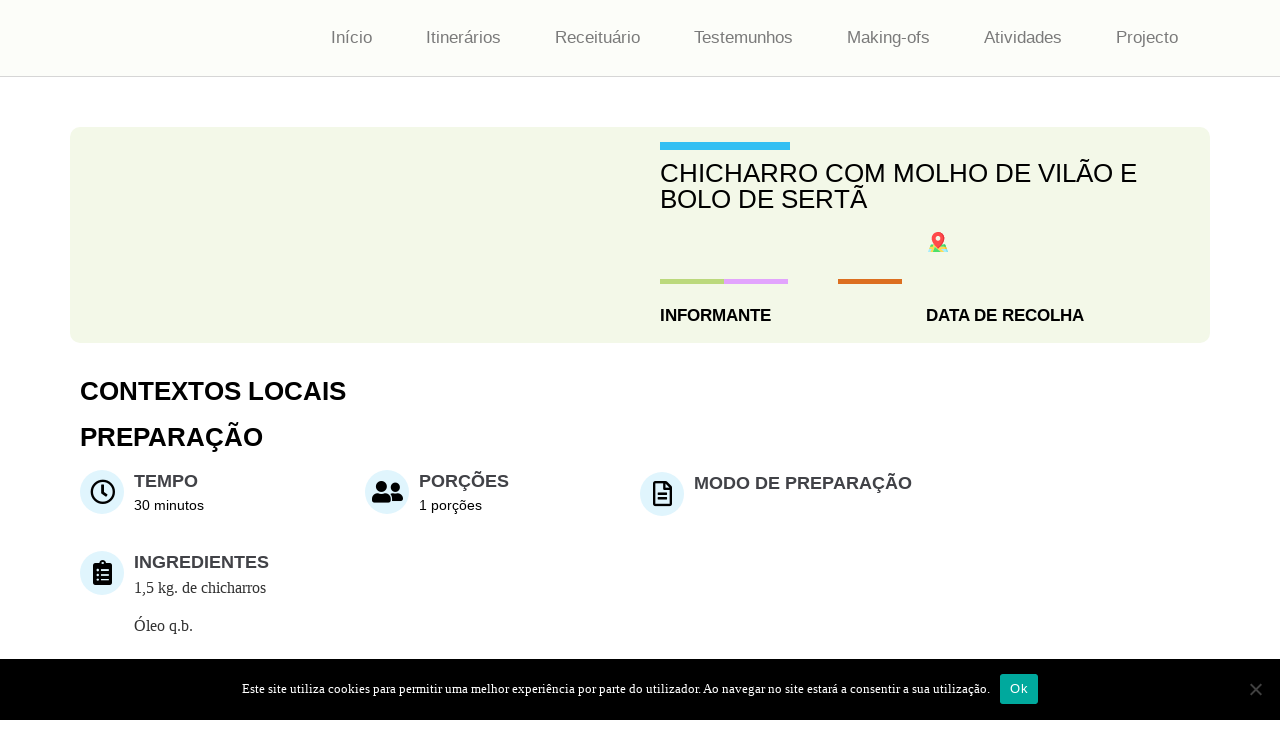

--- FILE ---
content_type: text/html; charset=UTF-8
request_url: https://azorestaste.com/receitas/chicharro-com-molho-de-vilao-e-bolo-de-serta/
body_size: 27165
content:
<!doctype html>
<html lang="pt-PT">
<head>
<meta charset="UTF-8">
<meta name="viewport" content="width=device-width, initial-scale=1">
<link rel="profile" href="https://gmpg.org/xfn/11">
<meta name='robots' content='index, follow, max-image-preview:large, max-snippet:-1, max-video-preview:-1' />
<style>img:is([sizes="auto" i], [sizes^="auto," i]) { contain-intrinsic-size: 3000px 1500px }</style>
<!-- This site is optimized with the Yoast SEO plugin v25.5 - https://yoast.com/wordpress/plugins/seo/ -->
<title>CHICHARRO COM MOLHO DE VILÃO E BOLO DE SERTÃ - Azores Taste</title>
<link rel="canonical" href="https://azorestaste.com/receitas/chicharro-com-molho-de-vilao-e-bolo-de-serta/" />
<meta property="og:locale" content="pt_PT" />
<meta property="og:type" content="article" />
<meta property="og:title" content="CHICHARRO COM MOLHO DE VILÃO E BOLO DE SERTÃ - Azores Taste" />
<meta property="og:url" content="https://azorestaste.com/receitas/chicharro-com-molho-de-vilao-e-bolo-de-serta/" />
<meta property="og:site_name" content="Azores Taste" />
<meta property="article:modified_time" content="2021-10-28T09:35:35+00:00" />
<meta property="og:image" content="https://azorestaste.com/wp-content/uploads/2021/10/20200121_163459-scaled.jpg" />
<meta property="og:image:width" content="2560" />
<meta property="og:image:height" content="1244" />
<meta property="og:image:type" content="image/jpeg" />
<meta name="twitter:card" content="summary_large_image" />
<script type="application/ld+json" class="yoast-schema-graph">{"@context":"https://schema.org","@graph":[{"@type":"WebPage","@id":"https://azorestaste.com/receitas/chicharro-com-molho-de-vilao-e-bolo-de-serta/","url":"https://azorestaste.com/receitas/chicharro-com-molho-de-vilao-e-bolo-de-serta/","name":"CHICHARRO COM MOLHO DE VILÃO E BOLO DE SERTÃ - Azores Taste","isPartOf":{"@id":"https://azorestaste.com/#website"},"primaryImageOfPage":{"@id":"https://azorestaste.com/receitas/chicharro-com-molho-de-vilao-e-bolo-de-serta/#primaryimage"},"image":{"@id":"https://azorestaste.com/receitas/chicharro-com-molho-de-vilao-e-bolo-de-serta/#primaryimage"},"thumbnailUrl":"https://azorestaste.com/wp-content/uploads/2021/10/20200121_163459-scaled.jpg","datePublished":"2021-10-28T09:19:22+00:00","dateModified":"2021-10-28T09:35:35+00:00","breadcrumb":{"@id":"https://azorestaste.com/receitas/chicharro-com-molho-de-vilao-e-bolo-de-serta/#breadcrumb"},"inLanguage":"pt-PT","potentialAction":[{"@type":"ReadAction","target":["https://azorestaste.com/receitas/chicharro-com-molho-de-vilao-e-bolo-de-serta/"]}]},{"@type":"ImageObject","inLanguage":"pt-PT","@id":"https://azorestaste.com/receitas/chicharro-com-molho-de-vilao-e-bolo-de-serta/#primaryimage","url":"https://azorestaste.com/wp-content/uploads/2021/10/20200121_163459-scaled.jpg","contentUrl":"https://azorestaste.com/wp-content/uploads/2021/10/20200121_163459-scaled.jpg","width":2560,"height":1244},{"@type":"BreadcrumbList","@id":"https://azorestaste.com/receitas/chicharro-com-molho-de-vilao-e-bolo-de-serta/#breadcrumb","itemListElement":[{"@type":"ListItem","position":1,"name":"Início","item":"https://azorestaste.com/"},{"@type":"ListItem","position":2,"name":"Recipes","item":"https://azorestaste.com/all-recipes/"},{"@type":"ListItem","position":3,"name":"CHICHARRO COM MOLHO DE VILÃO E BOLO DE SERTÃ"}]},{"@type":"WebSite","@id":"https://azorestaste.com/#website","url":"https://azorestaste.com/","name":"Azores Taste","description":"","potentialAction":[{"@type":"SearchAction","target":{"@type":"EntryPoint","urlTemplate":"https://azorestaste.com/?s={search_term_string}"},"query-input":{"@type":"PropertyValueSpecification","valueRequired":true,"valueName":"search_term_string"}}],"inLanguage":"pt-PT"}]}</script>
<!-- / Yoast SEO plugin. -->
<link rel='dns-prefetch' href='//www.googletagmanager.com' />
<link rel='dns-prefetch' href='//use.fontawesome.com' />
<link rel="alternate" type="application/rss+xml" title="Azores Taste &raquo; Feed" href="https://azorestaste.com/feed/" />
<link rel="alternate" type="application/rss+xml" title="Azores Taste &raquo; Feed de comentários" href="https://azorestaste.com/comments/feed/" />
<link rel="alternate" type="text/calendar" title="Azores Taste &raquo; Feed iCal" href="https://azorestaste.com/all-events/?ical=1" />
<link rel="alternate" type="application/rss+xml" title="Feed de comentários de Azores Taste &raquo; CHICHARRO COM MOLHO DE VILÃO E BOLO DE SERTÃ" href="https://azorestaste.com/receitas/chicharro-com-molho-de-vilao-e-bolo-de-serta/feed/" />
<script>
window._wpemojiSettings = {"baseUrl":"https:\/\/s.w.org\/images\/core\/emoji\/16.0.1\/72x72\/","ext":".png","svgUrl":"https:\/\/s.w.org\/images\/core\/emoji\/16.0.1\/svg\/","svgExt":".svg","source":{"concatemoji":"https:\/\/azorestaste.com\/wp-includes\/js\/wp-emoji-release.min.js?ver=6.8.3"}};
/*! This file is auto-generated */
!function(s,n){var o,i,e;function c(e){try{var t={supportTests:e,timestamp:(new Date).valueOf()};sessionStorage.setItem(o,JSON.stringify(t))}catch(e){}}function p(e,t,n){e.clearRect(0,0,e.canvas.width,e.canvas.height),e.fillText(t,0,0);var t=new Uint32Array(e.getImageData(0,0,e.canvas.width,e.canvas.height).data),a=(e.clearRect(0,0,e.canvas.width,e.canvas.height),e.fillText(n,0,0),new Uint32Array(e.getImageData(0,0,e.canvas.width,e.canvas.height).data));return t.every(function(e,t){return e===a[t]})}function u(e,t){e.clearRect(0,0,e.canvas.width,e.canvas.height),e.fillText(t,0,0);for(var n=e.getImageData(16,16,1,1),a=0;a<n.data.length;a++)if(0!==n.data[a])return!1;return!0}function f(e,t,n,a){switch(t){case"flag":return n(e,"\ud83c\udff3\ufe0f\u200d\u26a7\ufe0f","\ud83c\udff3\ufe0f\u200b\u26a7\ufe0f")?!1:!n(e,"\ud83c\udde8\ud83c\uddf6","\ud83c\udde8\u200b\ud83c\uddf6")&&!n(e,"\ud83c\udff4\udb40\udc67\udb40\udc62\udb40\udc65\udb40\udc6e\udb40\udc67\udb40\udc7f","\ud83c\udff4\u200b\udb40\udc67\u200b\udb40\udc62\u200b\udb40\udc65\u200b\udb40\udc6e\u200b\udb40\udc67\u200b\udb40\udc7f");case"emoji":return!a(e,"\ud83e\udedf")}return!1}function g(e,t,n,a){var r="undefined"!=typeof WorkerGlobalScope&&self instanceof WorkerGlobalScope?new OffscreenCanvas(300,150):s.createElement("canvas"),o=r.getContext("2d",{willReadFrequently:!0}),i=(o.textBaseline="top",o.font="600 32px Arial",{});return e.forEach(function(e){i[e]=t(o,e,n,a)}),i}function t(e){var t=s.createElement("script");t.src=e,t.defer=!0,s.head.appendChild(t)}"undefined"!=typeof Promise&&(o="wpEmojiSettingsSupports",i=["flag","emoji"],n.supports={everything:!0,everythingExceptFlag:!0},e=new Promise(function(e){s.addEventListener("DOMContentLoaded",e,{once:!0})}),new Promise(function(t){var n=function(){try{var e=JSON.parse(sessionStorage.getItem(o));if("object"==typeof e&&"number"==typeof e.timestamp&&(new Date).valueOf()<e.timestamp+604800&&"object"==typeof e.supportTests)return e.supportTests}catch(e){}return null}();if(!n){if("undefined"!=typeof Worker&&"undefined"!=typeof OffscreenCanvas&&"undefined"!=typeof URL&&URL.createObjectURL&&"undefined"!=typeof Blob)try{var e="postMessage("+g.toString()+"("+[JSON.stringify(i),f.toString(),p.toString(),u.toString()].join(",")+"));",a=new Blob([e],{type:"text/javascript"}),r=new Worker(URL.createObjectURL(a),{name:"wpTestEmojiSupports"});return void(r.onmessage=function(e){c(n=e.data),r.terminate(),t(n)})}catch(e){}c(n=g(i,f,p,u))}t(n)}).then(function(e){for(var t in e)n.supports[t]=e[t],n.supports.everything=n.supports.everything&&n.supports[t],"flag"!==t&&(n.supports.everythingExceptFlag=n.supports.everythingExceptFlag&&n.supports[t]);n.supports.everythingExceptFlag=n.supports.everythingExceptFlag&&!n.supports.flag,n.DOMReady=!1,n.readyCallback=function(){n.DOMReady=!0}}).then(function(){return e}).then(function(){var e;n.supports.everything||(n.readyCallback(),(e=n.source||{}).concatemoji?t(e.concatemoji):e.wpemoji&&e.twemoji&&(t(e.twemoji),t(e.wpemoji)))}))}((window,document),window._wpemojiSettings);
</script>
<link rel='stylesheet' id='dashicons-css' href='https://azorestaste.com/wp-includes/css/dashicons.min.css?ver=6.8.3' media='all' />
<link rel='stylesheet' id='post-views-counter-frontend-css' href='https://azorestaste.com/wp-content/plugins/post-views-counter/css/frontend.min.css?ver=1.5.5' media='all' />
<style id='wp-emoji-styles-inline-css'>
img.wp-smiley, img.emoji {
display: inline !important;
border: none !important;
box-shadow: none !important;
height: 1em !important;
width: 1em !important;
margin: 0 0.07em !important;
vertical-align: -0.1em !important;
background: none !important;
padding: 0 !important;
}
</style>
<link rel='stylesheet' id='wp-block-library-css' href='https://azorestaste.com/wp-includes/css/dist/block-library/style.min.css?ver=6.8.3' media='all' />
<style id='classic-theme-styles-inline-css'>
/*! This file is auto-generated */
.wp-block-button__link{color:#fff;background-color:#32373c;border-radius:9999px;box-shadow:none;text-decoration:none;padding:calc(.667em + 2px) calc(1.333em + 2px);font-size:1.125em}.wp-block-file__button{background:#32373c;color:#fff;text-decoration:none}
</style>
<style id='font-awesome-svg-styles-default-inline-css'>
.svg-inline--fa {
display: inline-block;
height: 1em;
overflow: visible;
vertical-align: -.125em;
}
</style>
<link rel='stylesheet' id='font-awesome-svg-styles-css' href='https://azorestaste.com/wp-content/uploads/font-awesome/v5.14.0/css/svg-with-js.css' media='all' />
<style id='font-awesome-svg-styles-inline-css'>
.wp-block-font-awesome-icon svg::before,
.wp-rich-text-font-awesome-icon svg::before {content: unset;}
</style>
<style id='global-styles-inline-css'>
:root{--wp--preset--aspect-ratio--square: 1;--wp--preset--aspect-ratio--4-3: 4/3;--wp--preset--aspect-ratio--3-4: 3/4;--wp--preset--aspect-ratio--3-2: 3/2;--wp--preset--aspect-ratio--2-3: 2/3;--wp--preset--aspect-ratio--16-9: 16/9;--wp--preset--aspect-ratio--9-16: 9/16;--wp--preset--color--black: #000000;--wp--preset--color--cyan-bluish-gray: #abb8c3;--wp--preset--color--white: #ffffff;--wp--preset--color--pale-pink: #f78da7;--wp--preset--color--vivid-red: #cf2e2e;--wp--preset--color--luminous-vivid-orange: #ff6900;--wp--preset--color--luminous-vivid-amber: #fcb900;--wp--preset--color--light-green-cyan: #7bdcb5;--wp--preset--color--vivid-green-cyan: #00d084;--wp--preset--color--pale-cyan-blue: #8ed1fc;--wp--preset--color--vivid-cyan-blue: #0693e3;--wp--preset--color--vivid-purple: #9b51e0;--wp--preset--gradient--vivid-cyan-blue-to-vivid-purple: linear-gradient(135deg,rgba(6,147,227,1) 0%,rgb(155,81,224) 100%);--wp--preset--gradient--light-green-cyan-to-vivid-green-cyan: linear-gradient(135deg,rgb(122,220,180) 0%,rgb(0,208,130) 100%);--wp--preset--gradient--luminous-vivid-amber-to-luminous-vivid-orange: linear-gradient(135deg,rgba(252,185,0,1) 0%,rgba(255,105,0,1) 100%);--wp--preset--gradient--luminous-vivid-orange-to-vivid-red: linear-gradient(135deg,rgba(255,105,0,1) 0%,rgb(207,46,46) 100%);--wp--preset--gradient--very-light-gray-to-cyan-bluish-gray: linear-gradient(135deg,rgb(238,238,238) 0%,rgb(169,184,195) 100%);--wp--preset--gradient--cool-to-warm-spectrum: linear-gradient(135deg,rgb(74,234,220) 0%,rgb(151,120,209) 20%,rgb(207,42,186) 40%,rgb(238,44,130) 60%,rgb(251,105,98) 80%,rgb(254,248,76) 100%);--wp--preset--gradient--blush-light-purple: linear-gradient(135deg,rgb(255,206,236) 0%,rgb(152,150,240) 100%);--wp--preset--gradient--blush-bordeaux: linear-gradient(135deg,rgb(254,205,165) 0%,rgb(254,45,45) 50%,rgb(107,0,62) 100%);--wp--preset--gradient--luminous-dusk: linear-gradient(135deg,rgb(255,203,112) 0%,rgb(199,81,192) 50%,rgb(65,88,208) 100%);--wp--preset--gradient--pale-ocean: linear-gradient(135deg,rgb(255,245,203) 0%,rgb(182,227,212) 50%,rgb(51,167,181) 100%);--wp--preset--gradient--electric-grass: linear-gradient(135deg,rgb(202,248,128) 0%,rgb(113,206,126) 100%);--wp--preset--gradient--midnight: linear-gradient(135deg,rgb(2,3,129) 0%,rgb(40,116,252) 100%);--wp--preset--font-size--small: 13px;--wp--preset--font-size--medium: 20px;--wp--preset--font-size--large: 36px;--wp--preset--font-size--x-large: 42px;--wp--preset--spacing--20: 0.44rem;--wp--preset--spacing--30: 0.67rem;--wp--preset--spacing--40: 1rem;--wp--preset--spacing--50: 1.5rem;--wp--preset--spacing--60: 2.25rem;--wp--preset--spacing--70: 3.38rem;--wp--preset--spacing--80: 5.06rem;--wp--preset--shadow--natural: 6px 6px 9px rgba(0, 0, 0, 0.2);--wp--preset--shadow--deep: 12px 12px 50px rgba(0, 0, 0, 0.4);--wp--preset--shadow--sharp: 6px 6px 0px rgba(0, 0, 0, 0.2);--wp--preset--shadow--outlined: 6px 6px 0px -3px rgba(255, 255, 255, 1), 6px 6px rgba(0, 0, 0, 1);--wp--preset--shadow--crisp: 6px 6px 0px rgba(0, 0, 0, 1);}:where(.is-layout-flex){gap: 0.5em;}:where(.is-layout-grid){gap: 0.5em;}body .is-layout-flex{display: flex;}.is-layout-flex{flex-wrap: wrap;align-items: center;}.is-layout-flex > :is(*, div){margin: 0;}body .is-layout-grid{display: grid;}.is-layout-grid > :is(*, div){margin: 0;}:where(.wp-block-columns.is-layout-flex){gap: 2em;}:where(.wp-block-columns.is-layout-grid){gap: 2em;}:where(.wp-block-post-template.is-layout-flex){gap: 1.25em;}:where(.wp-block-post-template.is-layout-grid){gap: 1.25em;}.has-black-color{color: var(--wp--preset--color--black) !important;}.has-cyan-bluish-gray-color{color: var(--wp--preset--color--cyan-bluish-gray) !important;}.has-white-color{color: var(--wp--preset--color--white) !important;}.has-pale-pink-color{color: var(--wp--preset--color--pale-pink) !important;}.has-vivid-red-color{color: var(--wp--preset--color--vivid-red) !important;}.has-luminous-vivid-orange-color{color: var(--wp--preset--color--luminous-vivid-orange) !important;}.has-luminous-vivid-amber-color{color: var(--wp--preset--color--luminous-vivid-amber) !important;}.has-light-green-cyan-color{color: var(--wp--preset--color--light-green-cyan) !important;}.has-vivid-green-cyan-color{color: var(--wp--preset--color--vivid-green-cyan) !important;}.has-pale-cyan-blue-color{color: var(--wp--preset--color--pale-cyan-blue) !important;}.has-vivid-cyan-blue-color{color: var(--wp--preset--color--vivid-cyan-blue) !important;}.has-vivid-purple-color{color: var(--wp--preset--color--vivid-purple) !important;}.has-black-background-color{background-color: var(--wp--preset--color--black) !important;}.has-cyan-bluish-gray-background-color{background-color: var(--wp--preset--color--cyan-bluish-gray) !important;}.has-white-background-color{background-color: var(--wp--preset--color--white) !important;}.has-pale-pink-background-color{background-color: var(--wp--preset--color--pale-pink) !important;}.has-vivid-red-background-color{background-color: var(--wp--preset--color--vivid-red) !important;}.has-luminous-vivid-orange-background-color{background-color: var(--wp--preset--color--luminous-vivid-orange) !important;}.has-luminous-vivid-amber-background-color{background-color: var(--wp--preset--color--luminous-vivid-amber) !important;}.has-light-green-cyan-background-color{background-color: var(--wp--preset--color--light-green-cyan) !important;}.has-vivid-green-cyan-background-color{background-color: var(--wp--preset--color--vivid-green-cyan) !important;}.has-pale-cyan-blue-background-color{background-color: var(--wp--preset--color--pale-cyan-blue) !important;}.has-vivid-cyan-blue-background-color{background-color: var(--wp--preset--color--vivid-cyan-blue) !important;}.has-vivid-purple-background-color{background-color: var(--wp--preset--color--vivid-purple) !important;}.has-black-border-color{border-color: var(--wp--preset--color--black) !important;}.has-cyan-bluish-gray-border-color{border-color: var(--wp--preset--color--cyan-bluish-gray) !important;}.has-white-border-color{border-color: var(--wp--preset--color--white) !important;}.has-pale-pink-border-color{border-color: var(--wp--preset--color--pale-pink) !important;}.has-vivid-red-border-color{border-color: var(--wp--preset--color--vivid-red) !important;}.has-luminous-vivid-orange-border-color{border-color: var(--wp--preset--color--luminous-vivid-orange) !important;}.has-luminous-vivid-amber-border-color{border-color: var(--wp--preset--color--luminous-vivid-amber) !important;}.has-light-green-cyan-border-color{border-color: var(--wp--preset--color--light-green-cyan) !important;}.has-vivid-green-cyan-border-color{border-color: var(--wp--preset--color--vivid-green-cyan) !important;}.has-pale-cyan-blue-border-color{border-color: var(--wp--preset--color--pale-cyan-blue) !important;}.has-vivid-cyan-blue-border-color{border-color: var(--wp--preset--color--vivid-cyan-blue) !important;}.has-vivid-purple-border-color{border-color: var(--wp--preset--color--vivid-purple) !important;}.has-vivid-cyan-blue-to-vivid-purple-gradient-background{background: var(--wp--preset--gradient--vivid-cyan-blue-to-vivid-purple) !important;}.has-light-green-cyan-to-vivid-green-cyan-gradient-background{background: var(--wp--preset--gradient--light-green-cyan-to-vivid-green-cyan) !important;}.has-luminous-vivid-amber-to-luminous-vivid-orange-gradient-background{background: var(--wp--preset--gradient--luminous-vivid-amber-to-luminous-vivid-orange) !important;}.has-luminous-vivid-orange-to-vivid-red-gradient-background{background: var(--wp--preset--gradient--luminous-vivid-orange-to-vivid-red) !important;}.has-very-light-gray-to-cyan-bluish-gray-gradient-background{background: var(--wp--preset--gradient--very-light-gray-to-cyan-bluish-gray) !important;}.has-cool-to-warm-spectrum-gradient-background{background: var(--wp--preset--gradient--cool-to-warm-spectrum) !important;}.has-blush-light-purple-gradient-background{background: var(--wp--preset--gradient--blush-light-purple) !important;}.has-blush-bordeaux-gradient-background{background: var(--wp--preset--gradient--blush-bordeaux) !important;}.has-luminous-dusk-gradient-background{background: var(--wp--preset--gradient--luminous-dusk) !important;}.has-pale-ocean-gradient-background{background: var(--wp--preset--gradient--pale-ocean) !important;}.has-electric-grass-gradient-background{background: var(--wp--preset--gradient--electric-grass) !important;}.has-midnight-gradient-background{background: var(--wp--preset--gradient--midnight) !important;}.has-small-font-size{font-size: var(--wp--preset--font-size--small) !important;}.has-medium-font-size{font-size: var(--wp--preset--font-size--medium) !important;}.has-large-font-size{font-size: var(--wp--preset--font-size--large) !important;}.has-x-large-font-size{font-size: var(--wp--preset--font-size--x-large) !important;}
:where(.wp-block-post-template.is-layout-flex){gap: 1.25em;}:where(.wp-block-post-template.is-layout-grid){gap: 1.25em;}
:where(.wp-block-columns.is-layout-flex){gap: 2em;}:where(.wp-block-columns.is-layout-grid){gap: 2em;}
:root :where(.wp-block-pullquote){font-size: 1.5em;line-height: 1.6;}
</style>
<link rel='stylesheet' id='cookie-notice-front-css' href='https://azorestaste.com/wp-content/plugins/cookie-notice/css/front.min.css?ver=2.5.7' media='all' />
<link rel='stylesheet' id='rtec_styles-css' href='https://azorestaste.com/wp-content/plugins/registrations-for-the-events-calendar/css/rtec-styles.css?ver=2.13.6' media='all' />
<link rel='stylesheet' id='tribe-events-v2-single-skeleton-css' href='https://azorestaste.com/wp-content/plugins/the-events-calendar/build/css/tribe-events-single-skeleton.css?ver=6.14.1' media='all' />
<link rel='stylesheet' id='tribe-events-v2-single-skeleton-full-css' href='https://azorestaste.com/wp-content/plugins/the-events-calendar/build/css/tribe-events-single-full.css?ver=6.14.1' media='all' />
<link rel='stylesheet' id='tec-events-elementor-widgets-base-styles-css' href='https://azorestaste.com/wp-content/plugins/the-events-calendar/build/css/integrations/plugins/elementor/widgets/widget-base.css?ver=6.14.1' media='all' />
<link rel='stylesheet' id='mc4wp-form-basic-css' href='https://azorestaste.com/wp-content/plugins/mailchimp-for-wp/assets/css/form-basic.css?ver=4.10.5' media='all' />
<link rel='stylesheet' id='hello-elementor-css' href='https://azorestaste.com/wp-content/themes/hello-elementor/style.min.css?ver=2.7.1' media='all' />
<link rel='stylesheet' id='hello-elementor-theme-style-css' href='https://azorestaste.com/wp-content/themes/hello-elementor/theme.min.css?ver=2.7.1' media='all' />
<link rel='stylesheet' id='font-awesome-official-css' href='https://use.fontawesome.com/releases/v5.14.0/css/all.css' media='all' integrity="sha384-HzLeBuhoNPvSl5KYnjx0BT+WB0QEEqLprO+NBkkk5gbc67FTaL7XIGa2w1L0Xbgc" crossorigin="anonymous" />
<link rel='stylesheet' id='elementor-frontend-css' href='https://azorestaste.com/wp-content/plugins/elementor/assets/css/frontend.min.css?ver=3.30.2' media='all' />
<link rel='stylesheet' id='widget-image-css' href='https://azorestaste.com/wp-content/plugins/elementor/assets/css/widget-image.min.css?ver=3.30.2' media='all' />
<link rel='stylesheet' id='widget-nav-menu-css' href='https://azorestaste.com/wp-content/plugins/elementor-pro/assets/css/widget-nav-menu.min.css?ver=3.30.0' media='all' />
<link rel='stylesheet' id='widget-social-icons-css' href='https://azorestaste.com/wp-content/plugins/elementor/assets/css/widget-social-icons.min.css?ver=3.30.2' media='all' />
<link rel='stylesheet' id='e-apple-webkit-css' href='https://azorestaste.com/wp-content/plugins/elementor/assets/css/conditionals/apple-webkit.min.css?ver=3.30.2' media='all' />
<link rel='stylesheet' id='widget-heading-css' href='https://azorestaste.com/wp-content/plugins/elementor/assets/css/widget-heading.min.css?ver=3.30.2' media='all' />
<link rel='stylesheet' id='widget-spacer-css' href='https://azorestaste.com/wp-content/plugins/elementor/assets/css/widget-spacer.min.css?ver=3.30.2' media='all' />
<link rel='stylesheet' id='eael-general-css' href='https://azorestaste.com/wp-content/plugins/essential-addons-for-elementor-lite/assets/front-end/css/view/general.min.css?ver=6.2.0' media='all' />
<link rel='stylesheet' id='eael-1079-css' href='https://azorestaste.com/wp-content/uploads/essential-addons-elementor/eael-1079.css?ver=1635413735' media='all' />
<link rel='stylesheet' id='widget-video-css' href='https://azorestaste.com/wp-content/plugins/elementor/assets/css/widget-video.min.css?ver=3.30.2' media='all' />
<link rel='stylesheet' id='elementor-icons-css' href='https://azorestaste.com/wp-content/plugins/elementor/assets/lib/eicons/css/elementor-icons.min.css?ver=5.43.0' media='all' />
<style id='elementor-icons-inline-css'>
.elementor-add-new-section .elementor-add-templately-promo-button{
background-color: #5d4fff;
background-image: url(https://azorestaste.com/wp-content/plugins/essential-addons-for-elementor-lite/assets/admin/images/templately/logo-icon.svg);
background-repeat: no-repeat;
background-position: center center;
position: relative;
}
.elementor-add-new-section .elementor-add-templately-promo-button > i{
height: 12px;
}
body .elementor-add-new-section .elementor-add-section-area-button {
margin-left: 0;
}
.elementor-add-new-section .elementor-add-templately-promo-button{
background-color: #5d4fff;
background-image: url(https://azorestaste.com/wp-content/plugins/essential-addons-for-elementor-lite/assets/admin/images/templately/logo-icon.svg);
background-repeat: no-repeat;
background-position: center center;
position: relative;
}
.elementor-add-new-section .elementor-add-templately-promo-button > i{
height: 12px;
}
body .elementor-add-new-section .elementor-add-section-area-button {
margin-left: 0;
}
</style>
<link rel='stylesheet' id='elementor-post-17-css' href='https://azorestaste.com/wp-content/uploads/elementor/css/post-17.css?ver=1752855640' media='all' />
<link rel='stylesheet' id='uael-frontend-css' href='https://azorestaste.com/wp-content/plugins/ultimate-elementor/assets/min-css/uael-frontend.min.css?ver=1.39.9' media='all' />
<link rel='stylesheet' id='wpforms-classic-full-css' href='https://azorestaste.com/wp-content/plugins/wpforms-lite/assets/css/frontend/classic/wpforms-full.min.css?ver=1.9.6.2' media='all' />
<link rel='stylesheet' id='uael-teammember-social-icons-css' href='https://azorestaste.com/wp-content/plugins/elementor/assets/css/widget-social-icons.min.css?ver=3.24.0' media='all' />
<link rel='stylesheet' id='uael-social-share-icons-brands-css' href='https://azorestaste.com/wp-content/plugins/elementor/assets/lib/font-awesome/css/brands.css?ver=5.15.3' media='all' />
<link rel='stylesheet' id='uael-social-share-icons-fontawesome-css' href='https://azorestaste.com/wp-content/plugins/elementor/assets/lib/font-awesome/css/fontawesome.css?ver=5.15.3' media='all' />
<link rel='stylesheet' id='uael-nav-menu-icons-css' href='https://azorestaste.com/wp-content/plugins/elementor/assets/lib/font-awesome/css/solid.css?ver=5.15.3' media='all' />
<link rel='stylesheet' id='elementor-post-246-css' href='https://azorestaste.com/wp-content/uploads/elementor/css/post-246.css?ver=1752855640' media='all' />
<link rel='stylesheet' id='elementor-post-255-css' href='https://azorestaste.com/wp-content/uploads/elementor/css/post-255.css?ver=1752855641' media='all' />
<link rel='stylesheet' id='elementor-post-1079-css' href='https://azorestaste.com/wp-content/uploads/elementor/css/post-1079.css?ver=1752858091' media='all' />
<link rel='stylesheet' id='ecs-styles-css' href='https://azorestaste.com/wp-content/plugins/ele-custom-skin/assets/css/ecs-style.css?ver=3.1.9' media='all' />
<link rel='stylesheet' id='elementor-post-214-css' href='https://azorestaste.com/wp-content/uploads/elementor/css/post-214.css?ver=1609946402' media='all' />
<link rel='stylesheet' id='elementor-post-665-css' href='https://azorestaste.com/wp-content/uploads/elementor/css/post-665.css?ver=1609942443' media='all' />
<link rel='stylesheet' id='elementor-post-1008-css' href='https://azorestaste.com/wp-content/uploads/elementor/css/post-1008.css?ver=1613851995' media='all' />
<link rel='stylesheet' id='elementor-post-1101-css' href='https://azorestaste.com/wp-content/uploads/elementor/css/post-1101.css?ver=1600263907' media='all' />
<link rel='stylesheet' id='elementor-post-1125-css' href='https://azorestaste.com/wp-content/uploads/elementor/css/post-1125.css?ver=1613852055' media='all' />
<link rel='stylesheet' id='elementor-post-1340-css' href='https://azorestaste.com/wp-content/uploads/elementor/css/post-1340.css?ver=1601319582' media='all' />
<link rel='stylesheet' id='elementor-post-1385-css' href='https://azorestaste.com/wp-content/uploads/elementor/css/post-1385.css?ver=1600087251' media='all' />
<link rel='stylesheet' id='elementor-post-2561-css' href='https://azorestaste.com/wp-content/uploads/elementor/css/post-2561.css?ver=1609848528' media='all' />
<link rel='stylesheet' id='font-awesome-official-v4shim-css' href='https://use.fontawesome.com/releases/v5.14.0/css/v4-shims.css' media='all' integrity="sha384-9aKO2QU3KETrRCCXFbhLK16iRd15nC+OYEmpVb54jY8/CEXz/GVRsnM73wcbYw+m" crossorigin="anonymous" />
<style id='font-awesome-official-v4shim-inline-css'>
@font-face {
font-family: "FontAwesome";
font-display: block;
src: url("https://use.fontawesome.com/releases/v5.14.0/webfonts/fa-brands-400.eot"),
url("https://use.fontawesome.com/releases/v5.14.0/webfonts/fa-brands-400.eot?#iefix") format("embedded-opentype"),
url("https://use.fontawesome.com/releases/v5.14.0/webfonts/fa-brands-400.woff2") format("woff2"),
url("https://use.fontawesome.com/releases/v5.14.0/webfonts/fa-brands-400.woff") format("woff"),
url("https://use.fontawesome.com/releases/v5.14.0/webfonts/fa-brands-400.ttf") format("truetype"),
url("https://use.fontawesome.com/releases/v5.14.0/webfonts/fa-brands-400.svg#fontawesome") format("svg");
}
@font-face {
font-family: "FontAwesome";
font-display: block;
src: url("https://use.fontawesome.com/releases/v5.14.0/webfonts/fa-solid-900.eot"),
url("https://use.fontawesome.com/releases/v5.14.0/webfonts/fa-solid-900.eot?#iefix") format("embedded-opentype"),
url("https://use.fontawesome.com/releases/v5.14.0/webfonts/fa-solid-900.woff2") format("woff2"),
url("https://use.fontawesome.com/releases/v5.14.0/webfonts/fa-solid-900.woff") format("woff"),
url("https://use.fontawesome.com/releases/v5.14.0/webfonts/fa-solid-900.ttf") format("truetype"),
url("https://use.fontawesome.com/releases/v5.14.0/webfonts/fa-solid-900.svg#fontawesome") format("svg");
}
@font-face {
font-family: "FontAwesome";
font-display: block;
src: url("https://use.fontawesome.com/releases/v5.14.0/webfonts/fa-regular-400.eot"),
url("https://use.fontawesome.com/releases/v5.14.0/webfonts/fa-regular-400.eot?#iefix") format("embedded-opentype"),
url("https://use.fontawesome.com/releases/v5.14.0/webfonts/fa-regular-400.woff2") format("woff2"),
url("https://use.fontawesome.com/releases/v5.14.0/webfonts/fa-regular-400.woff") format("woff"),
url("https://use.fontawesome.com/releases/v5.14.0/webfonts/fa-regular-400.ttf") format("truetype"),
url("https://use.fontawesome.com/releases/v5.14.0/webfonts/fa-regular-400.svg#fontawesome") format("svg");
unicode-range: U+F004-F005,U+F007,U+F017,U+F022,U+F024,U+F02E,U+F03E,U+F044,U+F057-F059,U+F06E,U+F070,U+F075,U+F07B-F07C,U+F080,U+F086,U+F089,U+F094,U+F09D,U+F0A0,U+F0A4-F0A7,U+F0C5,U+F0C7-F0C8,U+F0E0,U+F0EB,U+F0F3,U+F0F8,U+F0FE,U+F111,U+F118-F11A,U+F11C,U+F133,U+F144,U+F146,U+F14A,U+F14D-F14E,U+F150-F152,U+F15B-F15C,U+F164-F165,U+F185-F186,U+F191-F192,U+F1AD,U+F1C1-F1C9,U+F1CD,U+F1D8,U+F1E3,U+F1EA,U+F1F6,U+F1F9,U+F20A,U+F247-F249,U+F24D,U+F254-F25B,U+F25D,U+F267,U+F271-F274,U+F279,U+F28B,U+F28D,U+F2B5-F2B6,U+F2B9,U+F2BB,U+F2BD,U+F2C1-F2C2,U+F2D0,U+F2D2,U+F2DC,U+F2ED,U+F328,U+F358-F35B,U+F3A5,U+F3D1,U+F410,U+F4AD;
}
</style>
<link rel='stylesheet' id='elementor-gf-local-montserrat-css' href='https://azorestaste.com/wp-content/uploads/elementor/google-fonts/css/montserrat.css?ver=1752792129' media='all' />
<link rel='stylesheet' id='elementor-icons-shared-0-css' href='https://azorestaste.com/wp-content/plugins/elementor/assets/lib/font-awesome/css/fontawesome.min.css?ver=5.15.3' media='all' />
<link rel='stylesheet' id='elementor-icons-fa-solid-css' href='https://azorestaste.com/wp-content/plugins/elementor/assets/lib/font-awesome/css/solid.min.css?ver=5.15.3' media='all' />
<link rel='stylesheet' id='elementor-icons-fa-brands-css' href='https://azorestaste.com/wp-content/plugins/elementor/assets/lib/font-awesome/css/brands.min.css?ver=5.15.3' media='all' />
<link rel='stylesheet' id='elementor-icons-fa-regular-css' href='https://azorestaste.com/wp-content/plugins/elementor/assets/lib/font-awesome/css/regular.min.css?ver=5.15.3' media='all' />
<script src="https://azorestaste.com/wp-includes/js/jquery/jquery.min.js?ver=3.7.1" id="jquery-core-js"></script>
<script src="https://azorestaste.com/wp-includes/js/jquery/jquery-migrate.min.js?ver=3.4.1" id="jquery-migrate-js"></script>
<script id="post-views-counter-frontend-js-before">
var pvcArgsFrontend = {"mode":"js","postID":2989,"requestURL":"https:\/\/azorestaste.com\/wp-admin\/admin-ajax.php","nonce":"c6e425b7d0","dataStorage":"cookies","multisite":false,"path":"\/","domain":""};
</script>
<script src="https://azorestaste.com/wp-content/plugins/post-views-counter/js/frontend.min.js?ver=1.5.5" id="post-views-counter-frontend-js"></script>
<script id="cookie-notice-front-js-before">
var cnArgs = {"ajaxUrl":"https:\/\/azorestaste.com\/wp-admin\/admin-ajax.php","nonce":"d6a9fbd332","hideEffect":"fade","position":"bottom","onScroll":false,"onScrollOffset":100,"onClick":false,"cookieName":"cookie_notice_accepted","cookieTime":2592000,"cookieTimeRejected":2592000,"globalCookie":false,"redirection":false,"cache":false,"revokeCookies":false,"revokeCookiesOpt":"automatic"};
</script>
<script src="https://azorestaste.com/wp-content/plugins/cookie-notice/js/front.min.js?ver=2.5.7" id="cookie-notice-front-js"></script>
<!-- Google tag (gtag.js) snippet added by Site Kit -->
<!-- Google Analytics snippet added by Site Kit -->
<script src="https://www.googletagmanager.com/gtag/js?id=G-20NXB9SSCN" id="google_gtagjs-js" async></script>
<script id="google_gtagjs-js-after">
window.dataLayer = window.dataLayer || [];function gtag(){dataLayer.push(arguments);}
gtag("set","linker",{"domains":["azorestaste.com"]});
gtag("js", new Date());
gtag("set", "developer_id.dZTNiMT", true);
gtag("config", "G-20NXB9SSCN");
</script>
<!-- End Google tag (gtag.js) snippet added by Site Kit -->
<script id="ecs_ajax_load-js-extra">
var ecs_ajax_params = {"ajaxurl":"https:\/\/azorestaste.com\/wp-admin\/admin-ajax.php","posts":"{\"page\":0,\"receitas\":\"chicharro-com-molho-de-vilao-e-bolo-de-serta\",\"post_type\":\"receitas\",\"name\":\"chicharro-com-molho-de-vilao-e-bolo-de-serta\",\"error\":\"\",\"m\":\"\",\"p\":0,\"post_parent\":\"\",\"subpost\":\"\",\"subpost_id\":\"\",\"attachment\":\"\",\"attachment_id\":0,\"pagename\":\"chicharro-com-molho-de-vilao-e-bolo-de-serta\",\"page_id\":0,\"second\":\"\",\"minute\":\"\",\"hour\":\"\",\"day\":0,\"monthnum\":0,\"year\":0,\"w\":0,\"category_name\":\"\",\"tag\":\"\",\"cat\":\"\",\"tag_id\":\"\",\"author\":\"\",\"author_name\":\"\",\"feed\":\"\",\"tb\":\"\",\"paged\":0,\"meta_key\":\"\",\"meta_value\":\"\",\"preview\":\"\",\"s\":\"\",\"sentence\":\"\",\"title\":\"\",\"fields\":\"all\",\"menu_order\":\"\",\"embed\":\"\",\"category__in\":[],\"category__not_in\":[],\"category__and\":[],\"post__in\":[],\"post__not_in\":[],\"post_name__in\":[],\"tag__in\":[],\"tag__not_in\":[],\"tag__and\":[],\"tag_slug__in\":[],\"tag_slug__and\":[],\"post_parent__in\":[],\"post_parent__not_in\":[],\"author__in\":[],\"author__not_in\":[],\"search_columns\":[],\"tax_query\":[{\"taxonomy\":\"language\",\"field\":\"term_taxonomy_id\",\"terms\":[5],\"operator\":\"IN\"}],\"update_post_term_cache\":true,\"facetwp\":false,\"ignore_sticky_posts\":false,\"suppress_filters\":false,\"cache_results\":true,\"update_menu_item_cache\":false,\"lazy_load_term_meta\":true,\"update_post_meta_cache\":true,\"posts_per_page\":10,\"nopaging\":false,\"comments_per_page\":\"50\",\"no_found_rows\":false,\"order\":\"DESC\"}"};
</script>
<script src="https://azorestaste.com/wp-content/plugins/ele-custom-skin/assets/js/ecs_ajax_pagination.js?ver=3.1.9" id="ecs_ajax_load-js"></script>
<script src="https://azorestaste.com/wp-content/plugins/ele-custom-skin/assets/js/ecs.js?ver=3.1.9" id="ecs-script-js"></script>
<link rel="https://api.w.org/" href="https://azorestaste.com/wp-json/" /><link rel="alternate" title="JSON" type="application/json" href="https://azorestaste.com/wp-json/wp/v2/receitas/2989" /><link rel="EditURI" type="application/rsd+xml" title="RSD" href="https://azorestaste.com/xmlrpc.php?rsd" />
<meta name="generator" content="WordPress 6.8.3" />
<link rel='shortlink' href='https://azorestaste.com/?p=2989' />
<link rel="alternate" title="oEmbed (JSON)" type="application/json+oembed" href="https://azorestaste.com/wp-json/oembed/1.0/embed?url=https%3A%2F%2Fazorestaste.com%2Freceitas%2Fchicharro-com-molho-de-vilao-e-bolo-de-serta%2F" />
<link rel="alternate" title="oEmbed (XML)" type="text/xml+oembed" href="https://azorestaste.com/wp-json/oembed/1.0/embed?url=https%3A%2F%2Fazorestaste.com%2Freceitas%2Fchicharro-com-molho-de-vilao-e-bolo-de-serta%2F&#038;format=xml" />
<style type='text/css'> .ae_data .elementor-editor-element-setting {
display:none !important;
}
</style><meta name="generator" content="Site Kit by Google 1.157.0" /><meta name="et-api-version" content="v1"><meta name="et-api-origin" content="https://azorestaste.com"><link rel="https://theeventscalendar.com/" href="https://azorestaste.com/wp-json/tribe/tickets/v1/" /><meta name="tec-api-version" content="v1"><meta name="tec-api-origin" content="https://azorestaste.com"><link rel="alternate" href="https://azorestaste.com/wp-json/tribe/events/v1/" /><meta name="generator" content="Elementor 3.30.2; features: additional_custom_breakpoints; settings: css_print_method-external, google_font-enabled, font_display-auto">
<style>
.e-con.e-parent:nth-of-type(n+4):not(.e-lazyloaded):not(.e-no-lazyload),
.e-con.e-parent:nth-of-type(n+4):not(.e-lazyloaded):not(.e-no-lazyload) * {
background-image: none !important;
}
@media screen and (max-height: 1024px) {
.e-con.e-parent:nth-of-type(n+3):not(.e-lazyloaded):not(.e-no-lazyload),
.e-con.e-parent:nth-of-type(n+3):not(.e-lazyloaded):not(.e-no-lazyload) * {
background-image: none !important;
}
}
@media screen and (max-height: 640px) {
.e-con.e-parent:nth-of-type(n+2):not(.e-lazyloaded):not(.e-no-lazyload),
.e-con.e-parent:nth-of-type(n+2):not(.e-lazyloaded):not(.e-no-lazyload) * {
background-image: none !important;
}
}
</style>
</head>
<body class="wp-singular receitas-template-default single single-receitas postid-2989 wp-theme-hello-elementor cookies-not-set tribe-no-js elementor-default elementor-kit-17 elementor-page-1079 tribe-theme-hello-elementor">
<a class="skip-link screen-reader-text" href="#content">Skip to content</a>
<div data-elementor-type="header" data-elementor-id="246" class="elementor elementor-246 elementor-location-header" data-elementor-post-type="elementor_library">
<header class="elementor-section elementor-top-section elementor-element elementor-element-2238cc09 elementor-section-full_width elementor-section-content-middle homepage-nav elementor-section-height-default elementor-section-height-default" data-id="2238cc09" data-element_type="section" data-settings="{&quot;background_background&quot;:&quot;classic&quot;}">
<div class="elementor-container elementor-column-gap-default">
<div class="elementor-column elementor-col-100 elementor-top-column elementor-element elementor-element-3b7f9323" data-id="3b7f9323" data-element_type="column">
<div class="elementor-widget-wrap elementor-element-populated">
<div class="elementor-element elementor-element-d6e344b elementor-absolute elementor-hidden-tablet elementor-hidden-phone header-logo elementor-widget elementor-widget-image" data-id="d6e344b" data-element_type="widget" data-settings="{&quot;_position&quot;:&quot;absolute&quot;}" data-widget_type="image.default">
<div class="elementor-widget-container">
<img width="800" height="251" src="https://azorestaste.com/wp-content/uploads/2020/09/Logo-TASTE6-1024x321.png" class="attachment-large size-large wp-image-1051" alt="" srcset="https://azorestaste.com/wp-content/uploads/2020/09/Logo-TASTE6-1024x321.png 1024w, https://azorestaste.com/wp-content/uploads/2020/09/Logo-TASTE6-300x94.png 300w, https://azorestaste.com/wp-content/uploads/2020/09/Logo-TASTE6-768x240.png 768w, https://azorestaste.com/wp-content/uploads/2020/09/Logo-TASTE6-1536x481.png 1536w, https://azorestaste.com/wp-content/uploads/2020/09/Logo-TASTE6-2048x641.png 2048w" sizes="(max-width: 800px) 100vw, 800px" />															</div>
</div>
<div class="elementor-element elementor-element-103e3c82 elementor-nav-menu__align-end elementor-nav-menu--stretch elementor-nav-menu--dropdown-tablet elementor-nav-menu__text-align-aside elementor-nav-menu--toggle elementor-nav-menu--burger elementor-widget elementor-widget-nav-menu" data-id="103e3c82" data-element_type="widget" data-settings="{&quot;full_width&quot;:&quot;stretch&quot;,&quot;submenu_icon&quot;:{&quot;value&quot;:&quot;&lt;i class=\&quot;fas fa-angle-down\&quot;&gt;&lt;\/i&gt;&quot;,&quot;library&quot;:&quot;fa-solid&quot;},&quot;layout&quot;:&quot;horizontal&quot;,&quot;toggle&quot;:&quot;burger&quot;}" data-widget_type="nav-menu.default">
<div class="elementor-widget-container">
<nav aria-label="Menu" class="elementor-nav-menu--main elementor-nav-menu__container elementor-nav-menu--layout-horizontal e--pointer-text e--animation-none">
<ul id="menu-1-103e3c82" class="elementor-nav-menu"><li class="menu-item menu-item-type-custom menu-item-object-custom menu-item-60"><a href="/" class="elementor-item">Início</a></li>
<li class="menu-item menu-item-type-post_type menu-item-object-page menu-item-has-children menu-item-2014"><a href="https://azorestaste.com/itinerarios/" class="elementor-item">Itinerários</a>
<ul class="sub-menu elementor-nav-menu--dropdown">
<li class="menu-item menu-item-type-custom menu-item-object-custom menu-item-has-children menu-item-1661"><a href="#" class="elementor-sub-item elementor-item-anchor">Ilhas</a>
<ul class="sub-menu elementor-nav-menu--dropdown">
<li class="menu-item menu-item-type-post_type menu-item-object-page menu-item-1660"><a href="https://azorestaste.com/santa-maria/" class="elementor-sub-item">Santa Maria</a></li>
<li class="menu-item menu-item-type-post_type menu-item-object-page menu-item-1659"><a href="https://azorestaste.com/sao-miguel/" class="elementor-sub-item">São Miguel</a></li>
<li class="menu-item menu-item-type-post_type menu-item-object-page menu-item-1658"><a href="https://azorestaste.com/terceira/" class="elementor-sub-item">Terceira</a></li>
<li class="menu-item menu-item-type-post_type menu-item-object-page menu-item-1657"><a href="https://azorestaste.com/sao-jorge/" class="elementor-sub-item">São Jorge</a></li>
<li class="menu-item menu-item-type-post_type menu-item-object-page menu-item-1656"><a href="https://azorestaste.com/graciosa/" class="elementor-sub-item">Graciosa</a></li>
<li class="menu-item menu-item-type-post_type menu-item-object-page menu-item-1655"><a href="https://azorestaste.com/pico/" class="elementor-sub-item">Pico</a></li>
<li class="menu-item menu-item-type-post_type menu-item-object-page menu-item-1654"><a href="https://azorestaste.com/faial/" class="elementor-sub-item">Faial</a></li>
<li class="menu-item menu-item-type-post_type menu-item-object-page menu-item-1653"><a href="https://azorestaste.com/flores/" class="elementor-sub-item">Flores</a></li>
<li class="menu-item menu-item-type-post_type menu-item-object-page menu-item-1652"><a href="https://azorestaste.com/corvo/" class="elementor-sub-item">Corvo</a></li>
</ul>
</li>
<li class="menu-item menu-item-type-custom menu-item-object-custom menu-item-has-children menu-item-2084"><a href="#" class="elementor-sub-item elementor-item-anchor">Pontos de Interesse</a>
<ul class="sub-menu elementor-nav-menu--dropdown">
<li class="menu-item menu-item-type-post_type menu-item-object-page menu-item-2083"><a href="https://azorestaste.com/gastronomicos/" class="elementor-sub-item">Gastronómicos</a></li>
<li class="menu-item menu-item-type-post_type menu-item-object-page menu-item-2082"><a href="https://azorestaste.com/vitivinicolas/" class="elementor-sub-item">Vitivinícolas</a></li>
<li class="menu-item menu-item-type-post_type menu-item-object-page menu-item-2207"><a href="https://azorestaste.com/patrimoniais-historicos/" class="elementor-sub-item">Patrimoniais/Históricos</a></li>
</ul>
</li>
<li class="menu-item menu-item-type-custom menu-item-object-custom menu-item-796"><a href="/all-itineraries" class="elementor-sub-item">Arquivo de Itinerários</a></li>
</ul>
</li>
<li class="menu-item menu-item-type-post_type menu-item-object-page menu-item-has-children menu-item-696"><a href="https://azorestaste.com/receituario/" class="elementor-item">Receituário</a>
<ul class="sub-menu elementor-nav-menu--dropdown">
<li class="menu-item menu-item-type-custom menu-item-object-custom menu-item-795"><a href="/all-recipes" class="elementor-sub-item">Arquivo de Receitas</a></li>
</ul>
</li>
<li class="menu-item menu-item-type-post_type menu-item-object-page menu-item-has-children menu-item-2316"><a href="https://azorestaste.com/testemunhos/" class="elementor-item">Testemunhos</a>
<ul class="sub-menu elementor-nav-menu--dropdown">
<li class="menu-item menu-item-type-custom menu-item-object-custom menu-item-2321"><a href="/all-testimonials" class="elementor-sub-item">Arquivo de Testemunhos</a></li>
</ul>
</li>
<li class="menu-item menu-item-type-custom menu-item-object-custom menu-item-has-children menu-item-2607"><a href="#" class="elementor-item elementor-item-anchor">Making-ofs</a>
<ul class="sub-menu elementor-nav-menu--dropdown">
<li class="menu-item menu-item-type-custom menu-item-object-custom menu-item-2608"><a href="/all-making-ofs" class="elementor-sub-item">Arquivo de Making-ofs</a></li>
</ul>
</li>
<li class="menu-item menu-item-type-custom menu-item-object-custom menu-item-has-children menu-item-1592"><a href="#" class="elementor-item elementor-item-anchor">Atividades</a>
<ul class="sub-menu elementor-nav-menu--dropdown">
<li class="menu-item menu-item-type-post_type menu-item-object-page menu-item-has-children menu-item-102"><a href="https://azorestaste.com/eventos/" class="elementor-sub-item">Eventos</a>
<ul class="sub-menu elementor-nav-menu--dropdown">
<li class="menu-item menu-item-type-post_type menu-item-object-page menu-item-111"><a href="https://azorestaste.com/seminarios/" class="elementor-sub-item">Seminários</a></li>
<li class="menu-item menu-item-type-post_type menu-item-object-page menu-item-122"><a href="https://azorestaste.com/workshops/" class="elementor-sub-item">Workshops</a></li>
</ul>
</li>
</ul>
</li>
<li class="menu-item menu-item-type-custom menu-item-object-custom menu-item-has-children menu-item-1695"><a href="#" class="elementor-item elementor-item-anchor">Projecto</a>
<ul class="sub-menu elementor-nav-menu--dropdown">
<li class="menu-item menu-item-type-post_type menu-item-object-page menu-item-2065"><a href="https://azorestaste.com/projeto/" class="elementor-sub-item">Informação</a></li>
<li class="menu-item menu-item-type-post_type menu-item-object-page menu-item-56"><a href="https://azorestaste.com/equipa/" class="elementor-sub-item">Equipa</a></li>
<li class="menu-item menu-item-type-post_type menu-item-object-page menu-item-92"><a href="https://azorestaste.com/contactos/" class="elementor-sub-item">Contactos</a></li>
</ul>
</li>
</ul>			</nav>
<div class="elementor-menu-toggle" role="button" tabindex="0" aria-label="Menu Toggle" aria-expanded="false">
<i aria-hidden="true" role="presentation" class="elementor-menu-toggle__icon--open eicon-menu-bar"></i><i aria-hidden="true" role="presentation" class="elementor-menu-toggle__icon--close eicon-close"></i>		</div>
<nav class="elementor-nav-menu--dropdown elementor-nav-menu__container" aria-hidden="true">
<ul id="menu-2-103e3c82" class="elementor-nav-menu"><li class="menu-item menu-item-type-custom menu-item-object-custom menu-item-60"><a href="/" class="elementor-item" tabindex="-1">Início</a></li>
<li class="menu-item menu-item-type-post_type menu-item-object-page menu-item-has-children menu-item-2014"><a href="https://azorestaste.com/itinerarios/" class="elementor-item" tabindex="-1">Itinerários</a>
<ul class="sub-menu elementor-nav-menu--dropdown">
<li class="menu-item menu-item-type-custom menu-item-object-custom menu-item-has-children menu-item-1661"><a href="#" class="elementor-sub-item elementor-item-anchor" tabindex="-1">Ilhas</a>
<ul class="sub-menu elementor-nav-menu--dropdown">
<li class="menu-item menu-item-type-post_type menu-item-object-page menu-item-1660"><a href="https://azorestaste.com/santa-maria/" class="elementor-sub-item" tabindex="-1">Santa Maria</a></li>
<li class="menu-item menu-item-type-post_type menu-item-object-page menu-item-1659"><a href="https://azorestaste.com/sao-miguel/" class="elementor-sub-item" tabindex="-1">São Miguel</a></li>
<li class="menu-item menu-item-type-post_type menu-item-object-page menu-item-1658"><a href="https://azorestaste.com/terceira/" class="elementor-sub-item" tabindex="-1">Terceira</a></li>
<li class="menu-item menu-item-type-post_type menu-item-object-page menu-item-1657"><a href="https://azorestaste.com/sao-jorge/" class="elementor-sub-item" tabindex="-1">São Jorge</a></li>
<li class="menu-item menu-item-type-post_type menu-item-object-page menu-item-1656"><a href="https://azorestaste.com/graciosa/" class="elementor-sub-item" tabindex="-1">Graciosa</a></li>
<li class="menu-item menu-item-type-post_type menu-item-object-page menu-item-1655"><a href="https://azorestaste.com/pico/" class="elementor-sub-item" tabindex="-1">Pico</a></li>
<li class="menu-item menu-item-type-post_type menu-item-object-page menu-item-1654"><a href="https://azorestaste.com/faial/" class="elementor-sub-item" tabindex="-1">Faial</a></li>
<li class="menu-item menu-item-type-post_type menu-item-object-page menu-item-1653"><a href="https://azorestaste.com/flores/" class="elementor-sub-item" tabindex="-1">Flores</a></li>
<li class="menu-item menu-item-type-post_type menu-item-object-page menu-item-1652"><a href="https://azorestaste.com/corvo/" class="elementor-sub-item" tabindex="-1">Corvo</a></li>
</ul>
</li>
<li class="menu-item menu-item-type-custom menu-item-object-custom menu-item-has-children menu-item-2084"><a href="#" class="elementor-sub-item elementor-item-anchor" tabindex="-1">Pontos de Interesse</a>
<ul class="sub-menu elementor-nav-menu--dropdown">
<li class="menu-item menu-item-type-post_type menu-item-object-page menu-item-2083"><a href="https://azorestaste.com/gastronomicos/" class="elementor-sub-item" tabindex="-1">Gastronómicos</a></li>
<li class="menu-item menu-item-type-post_type menu-item-object-page menu-item-2082"><a href="https://azorestaste.com/vitivinicolas/" class="elementor-sub-item" tabindex="-1">Vitivinícolas</a></li>
<li class="menu-item menu-item-type-post_type menu-item-object-page menu-item-2207"><a href="https://azorestaste.com/patrimoniais-historicos/" class="elementor-sub-item" tabindex="-1">Patrimoniais/Históricos</a></li>
</ul>
</li>
<li class="menu-item menu-item-type-custom menu-item-object-custom menu-item-796"><a href="/all-itineraries" class="elementor-sub-item" tabindex="-1">Arquivo de Itinerários</a></li>
</ul>
</li>
<li class="menu-item menu-item-type-post_type menu-item-object-page menu-item-has-children menu-item-696"><a href="https://azorestaste.com/receituario/" class="elementor-item" tabindex="-1">Receituário</a>
<ul class="sub-menu elementor-nav-menu--dropdown">
<li class="menu-item menu-item-type-custom menu-item-object-custom menu-item-795"><a href="/all-recipes" class="elementor-sub-item" tabindex="-1">Arquivo de Receitas</a></li>
</ul>
</li>
<li class="menu-item menu-item-type-post_type menu-item-object-page menu-item-has-children menu-item-2316"><a href="https://azorestaste.com/testemunhos/" class="elementor-item" tabindex="-1">Testemunhos</a>
<ul class="sub-menu elementor-nav-menu--dropdown">
<li class="menu-item menu-item-type-custom menu-item-object-custom menu-item-2321"><a href="/all-testimonials" class="elementor-sub-item" tabindex="-1">Arquivo de Testemunhos</a></li>
</ul>
</li>
<li class="menu-item menu-item-type-custom menu-item-object-custom menu-item-has-children menu-item-2607"><a href="#" class="elementor-item elementor-item-anchor" tabindex="-1">Making-ofs</a>
<ul class="sub-menu elementor-nav-menu--dropdown">
<li class="menu-item menu-item-type-custom menu-item-object-custom menu-item-2608"><a href="/all-making-ofs" class="elementor-sub-item" tabindex="-1">Arquivo de Making-ofs</a></li>
</ul>
</li>
<li class="menu-item menu-item-type-custom menu-item-object-custom menu-item-has-children menu-item-1592"><a href="#" class="elementor-item elementor-item-anchor" tabindex="-1">Atividades</a>
<ul class="sub-menu elementor-nav-menu--dropdown">
<li class="menu-item menu-item-type-post_type menu-item-object-page menu-item-has-children menu-item-102"><a href="https://azorestaste.com/eventos/" class="elementor-sub-item" tabindex="-1">Eventos</a>
<ul class="sub-menu elementor-nav-menu--dropdown">
<li class="menu-item menu-item-type-post_type menu-item-object-page menu-item-111"><a href="https://azorestaste.com/seminarios/" class="elementor-sub-item" tabindex="-1">Seminários</a></li>
<li class="menu-item menu-item-type-post_type menu-item-object-page menu-item-122"><a href="https://azorestaste.com/workshops/" class="elementor-sub-item" tabindex="-1">Workshops</a></li>
</ul>
</li>
</ul>
</li>
<li class="menu-item menu-item-type-custom menu-item-object-custom menu-item-has-children menu-item-1695"><a href="#" class="elementor-item elementor-item-anchor" tabindex="-1">Projecto</a>
<ul class="sub-menu elementor-nav-menu--dropdown">
<li class="menu-item menu-item-type-post_type menu-item-object-page menu-item-2065"><a href="https://azorestaste.com/projeto/" class="elementor-sub-item" tabindex="-1">Informação</a></li>
<li class="menu-item menu-item-type-post_type menu-item-object-page menu-item-56"><a href="https://azorestaste.com/equipa/" class="elementor-sub-item" tabindex="-1">Equipa</a></li>
<li class="menu-item menu-item-type-post_type menu-item-object-page menu-item-92"><a href="https://azorestaste.com/contactos/" class="elementor-sub-item" tabindex="-1">Contactos</a></li>
</ul>
</li>
</ul>			</nav>
</div>
</div>
</div>
</div>
</div>
</header>
</div>
<div data-elementor-type="single" data-elementor-id="1079" class="elementor elementor-1079 elementor-location-single post-2989 receitas type-receitas status-publish has-post-thumbnail hentry location-lagoa location-sao-miguel rcp_main-panificacao rcp_main-receita-principal rcp_type-almoco rcp_type-jantar rcp_difficulty-medio rcp_category-regional" data-elementor-post-type="elementor_library">
<section class="elementor-section elementor-top-section elementor-element elementor-element-56701a5 elementor-section-boxed elementor-section-height-default elementor-section-height-default" data-id="56701a5" data-element_type="section" data-settings="{&quot;background_background&quot;:&quot;classic&quot;}">
<div class="elementor-container elementor-column-gap-no">
<div class="elementor-column elementor-col-50 elementor-top-column elementor-element elementor-element-a7e4f59" data-id="a7e4f59" data-element_type="column" data-settings="{&quot;background_background&quot;:&quot;classic&quot;}">
<div class="elementor-widget-wrap elementor-element-populated">
<div class="elementor-element elementor-element-ebd551e elementor-widget elementor-widget-video" data-id="ebd551e" data-element_type="widget" data-settings="{&quot;youtube_url&quot;:&quot;https:\/\/youtu.be\/N51hc9VB-M0&quot;,&quot;video_type&quot;:&quot;youtube&quot;}" data-widget_type="video.default">
<div class="elementor-widget-container">
<div class="elementor-wrapper elementor-open-inline">
<div class="elementor-video"></div>		</div>
</div>
</div>
<div class="elementor-element elementor-element-ab6d688 elementor-widget elementor-widget-image" data-id="ab6d688" data-element_type="widget" data-widget_type="image.default">
<div class="elementor-widget-container">
<img width="800" height="389" src="https://azorestaste.com/wp-content/uploads/2021/10/20200121_163459-1024x498.jpg" class="attachment-large size-large wp-image-2990" alt="" srcset="https://azorestaste.com/wp-content/uploads/2021/10/20200121_163459-1024x498.jpg 1024w, https://azorestaste.com/wp-content/uploads/2021/10/20200121_163459-300x146.jpg 300w, https://azorestaste.com/wp-content/uploads/2021/10/20200121_163459-768x373.jpg 768w, https://azorestaste.com/wp-content/uploads/2021/10/20200121_163459-1536x747.jpg 1536w, https://azorestaste.com/wp-content/uploads/2021/10/20200121_163459-2048x996.jpg 2048w" sizes="(max-width: 800px) 100vw, 800px" />															</div>
</div>
</div>
</div>
<div class="elementor-column elementor-col-50 elementor-top-column elementor-element elementor-element-d47fc93" data-id="d47fc93" data-element_type="column" data-settings="{&quot;background_background&quot;:&quot;classic&quot;}">
<div class="elementor-widget-wrap elementor-element-populated">
<div class="elementor-element elementor-element-40e90bd elementor-widget__width-initial elementor-widget elementor-widget-spacer" data-id="40e90bd" data-element_type="widget" data-widget_type="spacer.default">
<div class="elementor-widget-container">
<div class="elementor-spacer">
<div class="elementor-spacer-inner"></div>
</div>
</div>
</div>
<div class="elementor-element elementor-element-d5c81a6 elementor-widget elementor-widget-theme-post-title elementor-page-title elementor-widget-heading" data-id="d5c81a6" data-element_type="widget" data-widget_type="theme-post-title.default">
<div class="elementor-widget-container">
<h1 class="elementor-heading-title elementor-size-default">CHICHARRO COM MOLHO DE VILÃO E BOLO DE SERTÃ</h1>				</div>
</div>
<section class="elementor-section elementor-inner-section elementor-element elementor-element-7f9da3b elementor-section-boxed elementor-section-height-default elementor-section-height-default" data-id="7f9da3b" data-element_type="section">
<div class="elementor-container elementor-column-gap-no">
<div class="elementor-column elementor-col-50 elementor-inner-column elementor-element elementor-element-5be015e" data-id="5be015e" data-element_type="column">
<div class="elementor-widget-wrap">
</div>
</div>
<div class="elementor-column elementor-col-50 elementor-inner-column elementor-element elementor-element-5223a4e" data-id="5223a4e" data-element_type="column">
<div class="elementor-widget-wrap elementor-element-populated">
<div class="elementor-element elementor-element-3967be1 elementor-widget__width-auto elementor-view-default elementor-widget elementor-widget-icon" data-id="3967be1" data-element_type="widget" data-widget_type="icon.default">
<div class="elementor-widget-container">
<div class="elementor-icon-wrapper">
<div class="elementor-icon">
<svg xmlns="http://www.w3.org/2000/svg" xmlns:xlink="http://www.w3.org/1999/xlink" id="Capa_1" x="0px" y="0px" viewBox="0 0 512 512" style="enable-background:new 0 0 512 512;" xml:space="preserve"><path style="fill:#A8EEFC;" d="M511.342,501.574l-73.78-178.607c-1.16-2.808-3.882-4.637-6.901-4.637H81.339  c-3.019,0-5.742,1.83-6.901,4.637L0.657,501.574c-0.961,2.324-0.705,4.979,0.683,7.073C2.727,510.742,5.06,512,7.559,512h496.882  c2.498,0,4.832-1.259,6.219-3.353C512.047,506.554,512.302,503.899,511.342,501.574z"></path><path style="fill:#7EE5F2;" d="M480.641,512h23.8c2.498,0,4.832-1.259,6.219-3.353c1.387-2.093,1.643-4.748,0.683-7.073  l-73.78-178.607c-1.16-2.808-3.882-4.637-6.901-4.637h-30.023L480.641,512z"></path><g>	<path style="fill:#4CE166;" d="M123.166,385.691l25.459-67.528H80.866c-3.019,0-5.742,1.83-6.901,4.637l-25.98,62.891H123.166z"></path>	<path style="fill:#4CE166;" d="M430.188,318.163H194.912l68.623,59.839h196.358l-22.803-55.201   C435.929,319.994,433.207,318.163,430.188,318.163z"></path>	<polygon style="fill:#4CE166;" points="461.655,382.269 463.069,385.691 463.069,385.691  "></polygon></g><polygon style="fill:#FFDB56;" points="482.581,432.928 459.893,378.002 263.534,378.002 194.912,318.163 148.878,318.163   143.02,318.163 118.18,377.987 51.169,377.987 36.117,414.423 28.473,432.928 95.555,432.928 62.962,511.833 123.941,511.833   176.291,383.658 327.257,511.833 416.385,511.833 326.161,432.928 "></polygon><path style="fill:#FF4A4A;" d="M255.527,0C166.495,0,94.063,72.977,94.063,162.678c0,30.924,8.352,63.733,24.827,97.515  c13.036,26.734,31.175,54.161,53.91,81.52c38.572,46.415,76.553,76.214,78.152,77.461c1.348,1.051,2.961,1.574,4.575,1.574  s3.228-0.525,4.575-1.574c1.598-1.247,39.579-31.046,78.152-77.461c22.736-27.359,40.875-54.786,53.91-81.52  c16.475-33.783,24.827-66.591,24.827-97.515C416.991,72.977,344.559,0,255.527,0z M255.527,100.798  c33.92,0,61.418,27.705,61.418,61.88s-27.498,61.88-61.418,61.88s-61.418-27.705-61.418-61.88  C194.109,128.503,221.607,100.798,255.527,100.798z"></path><path style="fill:#E7343F;" d="M255.527,0c-5.313,0-10.566,0.268-15.749,0.775c81.668,8.002,145.715,77.555,145.715,161.903  c0,30.924-8.352,63.733-24.827,97.515c-13.036,26.734-31.175,54.161-53.91,81.52c-26.454,31.833-52.626,55.846-66.978,68.197  c6.575,5.658,10.672,8.872,11.173,9.263c1.348,1.051,2.961,1.574,4.575,1.574s3.228-0.525,4.575-1.574  c1.598-1.247,39.579-31.046,78.152-77.461c22.736-27.359,40.875-54.786,53.91-81.52c16.475-33.783,24.827-66.591,24.827-97.515  C416.991,72.977,344.559,0,255.527,0z"></path><polygon style="fill:#4CE166;" points="123.941,511.833 327.257,511.833 176.291,383.658 "></polygon><polygon style="fill:#FFBB24;" points="424.884,378.002 447.573,432.928 482.581,432.928 459.893,378.002 "></polygon><path style="fill:#44C868;" d="M424.884,378.002h35.009l-22.803-55.201c-1.16-2.808-3.882-4.637-6.901-4.637h-30.023  L424.884,378.002z"></path><g></g><g></g><g></g><g></g><g></g><g></g><g></g><g></g><g></g><g></g><g></g><g></g><g></g><g></g><g></g></svg>			</div>
</div>
</div>
</div>
</div>
</div>
</div>
</section>
<section class="elementor-section elementor-inner-section elementor-element elementor-element-abf0772 elementor-section-boxed elementor-section-height-default elementor-section-height-default" data-id="abf0772" data-element_type="section">
<div class="elementor-container elementor-column-gap-no">
<div class="elementor-column elementor-col-33 elementor-inner-column elementor-element elementor-element-64f3c6d" data-id="64f3c6d" data-element_type="column">
<div class="elementor-widget-wrap elementor-element-populated">
<div class="elementor-element elementor-element-2444cb6 elementor-widget__width-initial elementor-widget elementor-widget-spacer" data-id="2444cb6" data-element_type="widget" data-widget_type="spacer.default">
<div class="elementor-widget-container">
<div class="elementor-spacer">
<div class="elementor-spacer-inner"></div>
</div>
</div>
</div>
<div class="elementor-element elementor-element-d93ae8b elementor-widget__width-initial elementor-widget elementor-widget-spacer" data-id="d93ae8b" data-element_type="widget" data-widget_type="spacer.default">
<div class="elementor-widget-container">
<div class="elementor-spacer">
<div class="elementor-spacer-inner"></div>
</div>
</div>
</div>
</div>
</div>
<div class="elementor-column elementor-col-66 elementor-inner-column elementor-element elementor-element-e8c2de4" data-id="e8c2de4" data-element_type="column">
<div class="elementor-widget-wrap elementor-element-populated">
<div class="elementor-element elementor-element-9a5268f elementor-widget__width-initial elementor-widget elementor-widget-spacer" data-id="9a5268f" data-element_type="widget" data-widget_type="spacer.default">
<div class="elementor-widget-container">
<div class="elementor-spacer">
<div class="elementor-spacer-inner"></div>
</div>
</div>
</div>
</div>
</div>
</div>
</section>
<section class="elementor-section elementor-inner-section elementor-element elementor-element-1f99425 elementor-section-boxed elementor-section-height-default elementor-section-height-default" data-id="1f99425" data-element_type="section">
<div class="elementor-container elementor-column-gap-no">
<div class="elementor-column elementor-col-33 elementor-inner-column elementor-element elementor-element-0829838" data-id="0829838" data-element_type="column">
<div class="elementor-widget-wrap elementor-element-populated">
<div class="elementor-element elementor-element-3737c7d elementor-widget elementor-widget-heading" data-id="3737c7d" data-element_type="widget" data-widget_type="heading.default">
<div class="elementor-widget-container">
<span class="elementor-heading-title elementor-size-default">Informante</span>				</div>
</div>
</div>
</div>
<div class="elementor-column elementor-col-66 elementor-inner-column elementor-element elementor-element-cad7e42" data-id="cad7e42" data-element_type="column">
<div class="elementor-widget-wrap elementor-element-populated">
<div class="elementor-element elementor-element-531779e elementor-widget elementor-widget-heading" data-id="531779e" data-element_type="widget" data-widget_type="heading.default">
<div class="elementor-widget-container">
<span class="elementor-heading-title elementor-size-default">Data de Recolha</span>				</div>
</div>
</div>
</div>
</div>
</section>
</div>
</div>
</div>
</section>
<section class="elementor-section elementor-top-section elementor-element elementor-element-aac396f elementor-section-boxed elementor-section-height-default elementor-section-height-default" data-id="aac396f" data-element_type="section">
<div class="elementor-container elementor-column-gap-default">
<div class="elementor-column elementor-col-100 elementor-top-column elementor-element elementor-element-0513479" data-id="0513479" data-element_type="column">
<div class="elementor-widget-wrap elementor-element-populated">
<div class="elementor-element elementor-element-a226aca elementor-widget elementor-widget-heading" data-id="a226aca" data-element_type="widget" data-widget_type="heading.default">
<div class="elementor-widget-container">
<h4 class="elementor-heading-title elementor-size-default">Contextos Locais</h4>				</div>
</div>
</div>
</div>
</div>
</section>
<section class="elementor-section elementor-top-section elementor-element elementor-element-768e57c elementor-section-boxed elementor-section-height-default elementor-section-height-default" data-id="768e57c" data-element_type="section">
<div class="elementor-container elementor-column-gap-default">
<div class="elementor-column elementor-col-100 elementor-top-column elementor-element elementor-element-f876b76" data-id="f876b76" data-element_type="column">
<div class="elementor-widget-wrap elementor-element-populated">
<div class="elementor-element elementor-element-b7f3819 elementor-widget elementor-widget-heading" data-id="b7f3819" data-element_type="widget" data-widget_type="heading.default">
<div class="elementor-widget-container">
<h2 class="elementor-heading-title elementor-size-default">Preparação</h2>				</div>
</div>
</div>
</div>
</div>
</section>
<section class="elementor-section elementor-top-section elementor-element elementor-element-39a9d8c elementor-section-boxed elementor-section-height-default elementor-section-height-default" data-id="39a9d8c" data-element_type="section">
<div class="elementor-container elementor-column-gap-no">
<div class="elementor-column elementor-col-50 elementor-top-column elementor-element elementor-element-47b9295" data-id="47b9295" data-element_type="column">
<div class="elementor-widget-wrap elementor-element-populated">
<section class="elementor-section elementor-inner-section elementor-element elementor-element-ee2e863 elementor-section-full_width elementor-section-height-default elementor-section-height-default" data-id="ee2e863" data-element_type="section">
<div class="elementor-container elementor-column-gap-default">
<div class="elementor-column elementor-col-50 elementor-inner-column elementor-element elementor-element-373d3cd" data-id="373d3cd" data-element_type="column">
<div class="elementor-widget-wrap elementor-element-populated">
<div class="elementor-element elementor-element-a5d1f6c elementor-widget elementor-widget-eael-feature-list" data-id="a5d1f6c" data-element_type="widget" data-widget_type="eael-feature-list.default">
<div class="elementor-widget-container">
<div class="-icon-position-left -tablet-icon-position-left -mobile-icon-position-left">
<ul id="eael-feature-list-a5d1f6c" class="eael-feature-list-items circle stacked  eael-feature-list-vertical">
<li class="eael-feature-list-item elementor-repeater-item-87b6085">
<div class="eael-feature-list-icon-box">
<div class="eael-feature-list-icon-inner">
<span class="eael-feature-list-icon fl-icon-0">
<i aria-hidden="true" class="far fa-clock"></i>								</span>
</div>
</div>
<div class="eael-feature-list-content-box">
<div class="eael-feature-list-title">Tempo</div>						<p class="eael-feature-list-content">30 minutos </p>
</div>
</li>
</ul>
</div>
</div>
</div>
</div>
</div>
<div class="elementor-column elementor-col-50 elementor-inner-column elementor-element elementor-element-f8693e8" data-id="f8693e8" data-element_type="column">
<div class="elementor-widget-wrap elementor-element-populated">
<div class="elementor-element elementor-element-f4da259 elementor-widget elementor-widget-eael-feature-list" data-id="f4da259" data-element_type="widget" data-widget_type="eael-feature-list.default">
<div class="elementor-widget-container">
<div class="-icon-position-left -tablet-icon-position-left -mobile-icon-position-left">
<ul id="eael-feature-list-f4da259" class="eael-feature-list-items circle stacked  eael-feature-list-vertical">
<li class="eael-feature-list-item elementor-repeater-item-87b6085">
<div class="eael-feature-list-icon-box">
<div class="eael-feature-list-icon-inner">
<span class="eael-feature-list-icon fl-icon-0">
<i aria-hidden="true" class="fas fa-user-friends"></i>								</span>
</div>
</div>
<div class="eael-feature-list-content-box">
<div class="eael-feature-list-title">Porções</div>						<p class="eael-feature-list-content">1 porções</p>
</div>
</li>
</ul>
</div>
</div>
</div>
</div>
</div>
</div>
</section>
<section class="elementor-section elementor-inner-section elementor-element elementor-element-6794842 elementor-section-boxed elementor-section-height-default elementor-section-height-default" data-id="6794842" data-element_type="section">
<div class="elementor-container elementor-column-gap-default">
<div class="elementor-column elementor-col-100 elementor-inner-column elementor-element elementor-element-1e58002" data-id="1e58002" data-element_type="column">
<div class="elementor-widget-wrap elementor-element-populated">
<div class="elementor-element elementor-element-fc813f7 elementor-widget elementor-widget-eael-feature-list" data-id="fc813f7" data-element_type="widget" data-widget_type="eael-feature-list.default">
<div class="elementor-widget-container">
<div class="-icon-position-left -tablet-icon-position-left -mobile-icon-position-left">
<ul id="eael-feature-list-fc813f7" class="eael-feature-list-items circle stacked  eael-feature-list-vertical">
<li class="eael-feature-list-item elementor-repeater-item-87b6085">
<div class="eael-feature-list-icon-box">
<div class="eael-feature-list-icon-inner">
<span class="eael-feature-list-icon fl-icon-0">
<i aria-hidden="true" class="fas fa-clipboard-list"></i>								</span>
</div>
</div>
<div class="eael-feature-list-content-box">
<div class="eael-feature-list-title">Ingredientes</div>						<p class="eael-feature-list-content"><p>1,5 kg. de chicharros</p>
<p>Óleo q.b.</p>
<p>Sal q.b.</p>
<p>Farinha de trigo ou milho</p>
<p>Molho vilão</p>
<p>200 ml. de azeite</p>
<p>100 ml. de vinho branco</p>
<p>50 ml. de vinagre</p>
<p>6 Dentes de Alho</p>
<p>1 Colher de sopa de massa malagueta</p>
<p>1 Colher de chá de colorau</p>
<p>1 Colher de café de açafroa</p>
<p>1 Limão</p>
<p>Sal q.b.</p>
</p>
</div>
</li>
</ul>
</div>
</div>
</div>
</div>
</div>
</div>
</section>
</div>
</div>
<div class="elementor-column elementor-col-50 elementor-top-column elementor-element elementor-element-c199297" data-id="c199297" data-element_type="column">
<div class="elementor-widget-wrap elementor-element-populated">
<div class="elementor-element elementor-element-1eed9f9 elementor-widget elementor-widget-eael-feature-list" data-id="1eed9f9" data-element_type="widget" data-widget_type="eael-feature-list.default">
<div class="elementor-widget-container">
<div class="-icon-position-left -tablet-icon-position-left -mobile-icon-position-left">
<ul id="eael-feature-list-1eed9f9" class="eael-feature-list-items circle stacked  eael-feature-list-vertical">
<li class="eael-feature-list-item elementor-repeater-item-87b6085">
<div class="eael-feature-list-icon-box">
<div class="eael-feature-list-icon-inner">
<span class="eael-feature-list-icon fl-icon-0">
<i aria-hidden="true" class="far fa-file-alt"></i>								</span>
</div>
</div>
<div class="eael-feature-list-content-box">
<div class="eael-feature-list-title">Modo de Preparação</div>						<p class="eael-feature-list-content"></p>
</div>
</li>
</ul>
</div>
</div>
</div>
</div>
</div>
</div>
</section>
<section class="elementor-section elementor-top-section elementor-element elementor-element-87da479 elementor-section-boxed elementor-section-height-default elementor-section-height-default" data-id="87da479" data-element_type="section">
<div class="elementor-container elementor-column-gap-default">
<div class="elementor-column elementor-col-100 elementor-top-column elementor-element elementor-element-a1de063" data-id="a1de063" data-element_type="column">
<div class="elementor-widget-wrap elementor-element-populated">
<div class="elementor-element elementor-element-6257e08 elementor-widget elementor-widget-heading" data-id="6257e08" data-element_type="widget" data-widget_type="heading.default">
<div class="elementor-widget-container">
<h2 class="elementor-heading-title elementor-size-default">Itinerários</h2>				</div>
</div>
</div>
</div>
</div>
</section>
<section class="elementor-section elementor-top-section elementor-element elementor-element-dd03a93 elementor-section-boxed elementor-section-height-default elementor-section-height-default" data-id="dd03a93" data-element_type="section">
<div class="elementor-container elementor-column-gap-default">
<div class="elementor-column elementor-col-100 elementor-top-column elementor-element elementor-element-2e647f3" data-id="2e647f3" data-element_type="column">
<div class="elementor-widget-wrap elementor-element-populated">
<div class="elementor-element elementor-element-7ef0531 elementor-widget elementor-widget-heading" data-id="7ef0531" data-element_type="widget" data-widget_type="heading.default">
<div class="elementor-widget-container">
<h2 class="elementor-heading-title elementor-size-default">Pontos de Interesse</h2>				</div>
</div>
</div>
</div>
</div>
</section>
<section class="elementor-section elementor-top-section elementor-element elementor-element-860b00b elementor-section-boxed elementor-section-height-default elementor-section-height-default" data-id="860b00b" data-element_type="section">
<div class="elementor-container elementor-column-gap-default">
<div class="elementor-column elementor-col-100 elementor-top-column elementor-element elementor-element-6d4c162" data-id="6d4c162" data-element_type="column">
<div class="elementor-widget-wrap elementor-element-populated">
<div class="elementor-element elementor-element-602a1d1 elementor-widget elementor-widget-heading" data-id="602a1d1" data-element_type="widget" data-widget_type="heading.default">
<div class="elementor-widget-container">
<h2 class="elementor-heading-title elementor-size-default">Testemunhos</h2>				</div>
</div>
</div>
</div>
</div>
</section>
<section class="elementor-section elementor-top-section elementor-element elementor-element-68d8ad9 elementor-section-boxed elementor-section-height-default elementor-section-height-default" data-id="68d8ad9" data-element_type="section">
<div class="elementor-container elementor-column-gap-default">
<div class="elementor-column elementor-col-100 elementor-top-column elementor-element elementor-element-41fd923" data-id="41fd923" data-element_type="column">
<div class="elementor-widget-wrap elementor-element-populated">
<div class="elementor-element elementor-element-93adddf elementor-widget elementor-widget-heading" data-id="93adddf" data-element_type="widget" data-widget_type="heading.default">
<div class="elementor-widget-container">
<h2 class="elementor-heading-title elementor-size-default">Galeria</h2>				</div>
</div>
</div>
</div>
</div>
</section>
</div>
		<div data-elementor-type="footer" data-elementor-id="255" class="elementor elementor-255 elementor-location-footer" data-elementor-post-type="elementor_library">
<section class="elementor-section elementor-top-section elementor-element elementor-element-ea08659 elementor-section-boxed elementor-section-height-default elementor-section-height-default" data-id="ea08659" data-element_type="section" data-settings="{&quot;background_background&quot;:&quot;classic&quot;}">
<div class="elementor-container elementor-column-gap-no">
<div class="elementor-column elementor-col-100 elementor-top-column elementor-element elementor-element-44570c1" data-id="44570c1" data-element_type="column">
<div class="elementor-widget-wrap elementor-element-populated">
<div class="elementor-element elementor-element-edb7891 elementor-shape-circle elementor-grid-0 e-grid-align-center elementor-widget elementor-widget-social-icons" data-id="edb7891" data-element_type="widget" data-widget_type="social-icons.default">
<div class="elementor-widget-container">
<div class="elementor-social-icons-wrapper elementor-grid" role="list">
<span class="elementor-grid-item" role="listitem">
<a class="elementor-icon elementor-social-icon elementor-social-icon-facebook elementor-repeater-item-73b7652" href="#" target="_blank">
<span class="elementor-screen-only">Facebook</span>
<i class="fab fa-facebook"></i>					</a>
</span>
<span class="elementor-grid-item" role="listitem">
<a class="elementor-icon elementor-social-icon elementor-social-icon-twitter elementor-repeater-item-23ede37" href="#" target="_blank">
<span class="elementor-screen-only">Twitter</span>
<i class="fab fa-twitter"></i>					</a>
</span>
<span class="elementor-grid-item" role="listitem">
<a class="elementor-icon elementor-social-icon elementor-social-icon-youtube elementor-repeater-item-2ccf2cf" href="#" target="_blank">
<span class="elementor-screen-only">Youtube</span>
<i class="fab fa-youtube"></i>					</a>
</span>
</div>
</div>
</div>
<div class="elementor-element elementor-element-0195358 elementor-widget elementor-widget-heading" data-id="0195358" data-element_type="widget" data-widget_type="heading.default">
<div class="elementor-widget-container">
<span class="elementor-heading-title elementor-size-default">Siga-nos nas redes sociais</span>				</div>
</div>
<div class="elementor-element elementor-element-3815293 elementor-widget elementor-widget-spacer" data-id="3815293" data-element_type="widget" data-widget_type="spacer.default">
<div class="elementor-widget-container">
<div class="elementor-spacer">
<div class="elementor-spacer-inner"></div>
</div>
</div>
</div>
<section class="elementor-section elementor-inner-section elementor-element elementor-element-99a76af elementor-section-boxed elementor-section-height-default elementor-section-height-default" data-id="99a76af" data-element_type="section">
<div class="elementor-container elementor-column-gap-default">
<div class="elementor-column elementor-col-33 elementor-inner-column elementor-element elementor-element-1891028" data-id="1891028" data-element_type="column">
<div class="elementor-widget-wrap elementor-element-populated">
<div class="elementor-element elementor-element-0843437 elementor-widget elementor-widget-heading" data-id="0843437" data-element_type="widget" data-widget_type="heading.default">
<div class="elementor-widget-container">
<span class="elementor-heading-title elementor-size-default">A nossa newsletter</span>				</div>
</div>
</div>
</div>
<div class="elementor-column elementor-col-33 elementor-inner-column elementor-element elementor-element-c43b344" data-id="c43b344" data-element_type="column">
<div class="elementor-widget-wrap elementor-element-populated">
<div class="elementor-element elementor-element-c7d5173 elementor-widget elementor-widget-image" data-id="c7d5173" data-element_type="widget" data-widget_type="image.default">
<div class="elementor-widget-container">
<img src="https://azorestaste.com/wp-content/uploads/elementor/thumbs/Logo-TASTE1-ppcdrs5wevwwrre966ebp4vcger7isln9dbygvisjk.png" title="Logo TASTE1" alt="Logo TASTE1" loading="lazy" />															</div>
</div>
<div class="elementor-element elementor-element-3a8e1d3 elementor-widget elementor-widget-heading" data-id="3a8e1d3" data-element_type="widget" data-widget_type="heading.default">
<div class="elementor-widget-container">
<span class="elementor-heading-title elementor-size-default">Copyright 2020 Azores Taste</span>				</div>
</div>
</div>
</div>
<div class="elementor-column elementor-col-33 elementor-inner-column elementor-element elementor-element-816676d" data-id="816676d" data-element_type="column">
<div class="elementor-widget-wrap elementor-element-populated">
<div class="elementor-element elementor-element-8e8cab9 elementor-widget elementor-widget-heading" data-id="8e8cab9" data-element_type="widget" data-widget_type="heading.default">
<div class="elementor-widget-container">
<span class="elementor-heading-title elementor-size-default">Desenvolvido Por</span>				</div>
</div>
<div class="elementor-element elementor-element-3a20eb0 elementor-widget elementor-widget-image" data-id="3a20eb0" data-element_type="widget" data-widget_type="image.default">
<div class="elementor-widget-container">
<a href="#">
<img width="200" height="16" src="https://azorestaste.com/wp-content/uploads/2020/07/tetrapi.png" class="attachment-large size-large wp-image-800" alt="" />								</a>
</div>
</div>
</div>
</div>
</div>
</section>
<div class="elementor-element elementor-element-471c58e elementor-widget elementor-widget-spacer" data-id="471c58e" data-element_type="widget" data-widget_type="spacer.default">
<div class="elementor-widget-container">
<div class="elementor-spacer">
<div class="elementor-spacer-inner"></div>
</div>
</div>
</div>
<section class="elementor-section elementor-inner-section elementor-element elementor-element-a5fb96f elementor-section-boxed elementor-section-height-default elementor-section-height-default" data-id="a5fb96f" data-element_type="section">
<div class="elementor-container elementor-column-gap-default">
<div class="elementor-column elementor-col-100 elementor-inner-column elementor-element elementor-element-dd3c1e9" data-id="dd3c1e9" data-element_type="column">
<div class="elementor-widget-wrap elementor-element-populated">
<div class="elementor-element elementor-element-fa163a4 elementor-widget__width-auto elementor-widget elementor-widget-heading" data-id="fa163a4" data-element_type="widget" data-widget_type="heading.default">
<div class="elementor-widget-container">
<span class="elementor-heading-title elementor-size-default"><a href="/equipa">Sobre nós</a></span>				</div>
</div>
<div class="elementor-element elementor-element-f889b6d elementor-widget__width-auto elementor-widget elementor-widget-heading" data-id="f889b6d" data-element_type="widget" data-widget_type="heading.default">
<div class="elementor-widget-container">
<span class="elementor-heading-title elementor-size-default"><a href="/contactos">Contacte-nos</a></span>				</div>
</div>
<div class="elementor-element elementor-element-af8d837 elementor-widget__width-auto elementor-widget elementor-widget-heading" data-id="af8d837" data-element_type="widget" data-widget_type="heading.default">
<div class="elementor-widget-container">
<span class="elementor-heading-title elementor-size-default"><a href="/termos-e-condicoes">Termos e Condições</a></span>				</div>
</div>
<div class="elementor-element elementor-element-2990b70 elementor-widget__width-auto elementor-widget elementor-widget-heading" data-id="2990b70" data-element_type="widget" data-widget_type="heading.default">
<div class="elementor-widget-container">
<span class="elementor-heading-title elementor-size-default"><a href="/rgpd">RGPD</a></span>				</div>
</div>
</div>
</div>
</div>
</section>
</div>
</div>
</div>
</section>
<section class="elementor-section elementor-top-section elementor-element elementor-element-dda4b99 elementor-section-stretched elementor-section-full_width elementor-section-height-default elementor-section-height-default" data-id="dda4b99" data-element_type="section" data-settings="{&quot;stretch_section&quot;:&quot;section-stretched&quot;}">
<div class="elementor-container elementor-column-gap-no">
<div class="elementor-column elementor-col-100 elementor-top-column elementor-element elementor-element-5cce0fb" data-id="5cce0fb" data-element_type="column">
<div class="elementor-widget-wrap elementor-element-populated">
<div class="elementor-element elementor-element-c354ff5 elementor-widget elementor-widget-image" data-id="c354ff5" data-element_type="widget" data-widget_type="image.default">
<div class="elementor-widget-container">
<img width="768" height="60" src="https://azorestaste.com/wp-content/uploads/2020/07/PO2020-768x60.png" class="attachment-medium_large size-medium_large wp-image-797" alt="" srcset="https://azorestaste.com/wp-content/uploads/2020/07/PO2020-768x60.png 768w, https://azorestaste.com/wp-content/uploads/2020/07/PO2020-300x23.png 300w, https://azorestaste.com/wp-content/uploads/2020/07/PO2020-1024x79.png 1024w, https://azorestaste.com/wp-content/uploads/2020/07/PO2020.png 1200w" sizes="(max-width: 768px) 100vw, 768px" />															</div>
</div>
</div>
</div>
</div>
</section>
</div>
<script type="speculationrules">
{"prefetch":[{"source":"document","where":{"and":[{"href_matches":"\/*"},{"not":{"href_matches":["\/wp-*.php","\/wp-admin\/*","\/wp-content\/uploads\/*","\/wp-content\/*","\/wp-content\/plugins\/*","\/wp-content\/themes\/hello-elementor\/*","\/*\\?(.+)"]}},{"not":{"selector_matches":"a[rel~=\"nofollow\"]"}},{"not":{"selector_matches":".no-prefetch, .no-prefetch a"}}]},"eagerness":"conservative"}]}
</script>
<script>
( function ( body ) {
'use strict';
body.className = body.className.replace( /\btribe-no-js\b/, 'tribe-js' );
} )( document.body );
</script>
<div class='asp_hidden_data' id="asp_hidden_data" style="display: none !important;">
<svg style="position:absolute" height="0" width="0">
<filter id="aspblur">
<feGaussianBlur in="SourceGraphic" stdDeviation="4"/>
</filter>
</svg>
<svg style="position:absolute" height="0" width="0">
<filter id="no_aspblur"></filter>
</svg>
</div>
<script> /* <![CDATA[ */var tribe_l10n_datatables = {"aria":{"sort_ascending":": activate to sort column ascending","sort_descending":": activate to sort column descending"},"length_menu":"Show _MENU_ entries","empty_table":"No data available in table","info":"Showing _START_ to _END_ of _TOTAL_ entries","info_empty":"Showing 0 to 0 of 0 entries","info_filtered":"(filtered from _MAX_ total entries)","zero_records":"No matching records found","search":"Search:","all_selected_text":"All items on this page were selected. ","select_all_link":"Select all pages","clear_selection":"Clear Selection.","pagination":{"all":"All","next":"Next","previous":"Previous"},"select":{"rows":{"0":"","_":": Selected %d rows","1":": Selected 1 row"}},"datepicker":{"dayNames":["Domingo","Segunda-feira","Ter\u00e7a-feira","Quarta-feira","Quinta-feira","Sexta-feira","S\u00e1bado"],"dayNamesShort":["Dom","Seg","Ter","Qua","Qui","Sex","S\u00e1b"],"dayNamesMin":["D","S","T","Q","Q","S","S"],"monthNames":["Janeiro","Fevereiro","Mar\u00e7o","Abril","Maio","Junho","Julho","Agosto","Setembro","Outubro","Novembro","Dezembro"],"monthNamesShort":["Janeiro","Fevereiro","Mar\u00e7o","Abril","Maio","Junho","Julho","Agosto","Setembro","Outubro","Novembro","Dezembro"],"monthNamesMin":["Jan","Fev","Mar","Abr","Mai","Jun","Jul","Ago","Set","Out","Nov","Dez"],"nextText":"Next","prevText":"Prev","currentText":"Today","closeText":"Done","today":"Today","clear":"Clear"},"registration_prompt":"There is unsaved attendee information. Are you sure you want to continue?"};/* ]]> */ </script>			<script>
const lazyloadRunObserver = () => {
const lazyloadBackgrounds = document.querySelectorAll( `.e-con.e-parent:not(.e-lazyloaded)` );
const lazyloadBackgroundObserver = new IntersectionObserver( ( entries ) => {
entries.forEach( ( entry ) => {
if ( entry.isIntersecting ) {
let lazyloadBackground = entry.target;
if( lazyloadBackground ) {
lazyloadBackground.classList.add( 'e-lazyloaded' );
}
lazyloadBackgroundObserver.unobserve( entry.target );
}
});
}, { rootMargin: '200px 0px 200px 0px' } );
lazyloadBackgrounds.forEach( ( lazyloadBackground ) => {
lazyloadBackgroundObserver.observe( lazyloadBackground );
} );
};
const events = [
'DOMContentLoaded',
'elementor/lazyload/observe',
];
events.forEach( ( event ) => {
document.addEventListener( event, lazyloadRunObserver );
} );
</script>
<script id="rtec_scripts-js-extra">
var rtec = {"ajaxUrl":"https:\/\/azorestaste.com\/wp-admin\/admin-ajax.php","checkForDuplicates":"1","translations":{"honeypotClear":"I am not a robot"}};
</script>
<script src="https://azorestaste.com/wp-content/plugins/registrations-for-the-events-calendar/js/rtec-scripts.js?ver=2.13.6" id="rtec_scripts-js"></script>
<script src="https://azorestaste.com/wp-content/plugins/wp-google-map-gold/assets/js/vendor/webfont/webfont.js?ver=5.2.5" id="webfont-js"></script>
<script src="https://azorestaste.com/wp-content/plugins/elementor/assets/js/webpack.runtime.min.js?ver=3.30.2" id="elementor-webpack-runtime-js"></script>
<script src="https://azorestaste.com/wp-content/plugins/elementor/assets/js/frontend-modules.min.js?ver=3.30.2" id="elementor-frontend-modules-js"></script>
<script src="https://azorestaste.com/wp-includes/js/jquery/ui/core.min.js?ver=1.13.3" id="jquery-ui-core-js"></script>
<script id="elementor-frontend-js-extra">
var uael_particles_script = {"uael_particles_url":"https:\/\/azorestaste.com\/wp-content\/plugins\/ultimate-elementor\/assets\/min-js\/uael-particles.min.js","particles_url":"https:\/\/azorestaste.com\/wp-content\/plugins\/ultimate-elementor\/assets\/lib\/particles\/particles.min.js","snowflakes_image":"https:\/\/azorestaste.com\/wp-content\/plugins\/ultimate-elementor\/assets\/img\/snowflake.svg","gift":"https:\/\/azorestaste.com\/wp-content\/plugins\/ultimate-elementor\/assets\/img\/gift.png","tree":"https:\/\/azorestaste.com\/wp-content\/plugins\/ultimate-elementor\/assets\/img\/tree.png","skull":"https:\/\/azorestaste.com\/wp-content\/plugins\/ultimate-elementor\/assets\/img\/skull.png","ghost":"https:\/\/azorestaste.com\/wp-content\/plugins\/ultimate-elementor\/assets\/img\/ghost.png","moon":"https:\/\/azorestaste.com\/wp-content\/plugins\/ultimate-elementor\/assets\/img\/moon.png","bat":"https:\/\/azorestaste.com\/wp-content\/plugins\/ultimate-elementor\/assets\/img\/bat.png","pumpkin":"https:\/\/azorestaste.com\/wp-content\/plugins\/ultimate-elementor\/assets\/img\/pumpkin.png"};
</script>
<script id="elementor-frontend-js-before">
var elementorFrontendConfig = {"environmentMode":{"edit":false,"wpPreview":false,"isScriptDebug":false},"i18n":{"shareOnFacebook":"Partilhar no Facebook","shareOnTwitter":"Partilhar no Twitter","pinIt":"Fix\u00e1-lo","download":"Download","downloadImage":"Descarregar Imagem","fullscreen":"\u00c9cr\u00e3 Inteiro","zoom":"Zoom","share":"Partilhar","playVideo":"Reproduzir v\u00eddeo","previous":"Anterior","next":"Seguinte","close":"Fechar","a11yCarouselPrevSlideMessage":"Previous slide","a11yCarouselNextSlideMessage":"Next slide","a11yCarouselFirstSlideMessage":"This is the first slide","a11yCarouselLastSlideMessage":"This is the last slide","a11yCarouselPaginationBulletMessage":"Go to slide"},"is_rtl":false,"breakpoints":{"xs":0,"sm":480,"md":768,"lg":1025,"xl":1440,"xxl":1600},"responsive":{"breakpoints":{"mobile":{"label":"Mobile ao alto","value":767,"default_value":767,"direction":"max","is_enabled":true},"mobile_extra":{"label":"Mobile ao baixo","value":880,"default_value":880,"direction":"max","is_enabled":false},"tablet":{"label":"Tablet Portrait","value":1024,"default_value":1024,"direction":"max","is_enabled":true},"tablet_extra":{"label":"Tablet Landscape","value":1200,"default_value":1200,"direction":"max","is_enabled":false},"laptop":{"label":"Port\u00e1til","value":1366,"default_value":1366,"direction":"max","is_enabled":false},"widescreen":{"label":"Widescreen","value":2400,"default_value":2400,"direction":"min","is_enabled":false}},"hasCustomBreakpoints":false},"version":"3.30.2","is_static":false,"experimentalFeatures":{"additional_custom_breakpoints":true,"theme_builder_v2":true,"home_screen":true,"global_classes_should_enforce_capabilities":true,"cloud-library":true,"e_opt_in_v4_page":true},"urls":{"assets":"https:\/\/azorestaste.com\/wp-content\/plugins\/elementor\/assets\/","ajaxurl":"https:\/\/azorestaste.com\/wp-admin\/admin-ajax.php","uploadUrl":"https:\/\/azorestaste.com\/wp-content\/uploads"},"nonces":{"floatingButtonsClickTracking":"1386ef65a1"},"swiperClass":"swiper","settings":{"page":[],"editorPreferences":[]},"kit":{"active_breakpoints":["viewport_mobile","viewport_tablet"],"global_image_lightbox":"yes","lightbox_enable_counter":"yes","lightbox_enable_fullscreen":"yes","lightbox_enable_zoom":"yes","lightbox_enable_share":"yes","lightbox_title_src":"title","lightbox_description_src":"description"},"post":{"id":2989,"title":"CHICHARRO%20COM%20MOLHO%20DE%20VIL%C3%83O%20E%20BOLO%20DE%20SERT%C3%83%20-%20Azores%20Taste","excerpt":"","featuredImage":"https:\/\/azorestaste.com\/wp-content\/uploads\/2021\/10\/20200121_163459-1024x498.jpg"}};
</script>
<script src="https://azorestaste.com/wp-content/plugins/elementor/assets/js/frontend.min.js?ver=3.30.2" id="elementor-frontend-js"></script>
<script id="elementor-frontend-js-after">
window.scope_array = [];
window.backend = 0;
jQuery.cachedScript = function( url, options ) {
// Allow user to set any option except for dataType, cache, and url.
options = jQuery.extend( options || {}, {
dataType: "script",
cache: true,
url: url
});
// Return the jqXHR object so we can chain callbacks.
return jQuery.ajax( options );
};
jQuery( window ).on( "elementor/frontend/init", function() {
elementorFrontend.hooks.addAction( "frontend/element_ready/global", function( $scope, $ ){
if ( "undefined" == typeof $scope ) {
return;
}
if ( $scope.hasClass( "uael-particle-yes" ) ) {
window.scope_array.push( $scope );
$scope.find(".uael-particle-wrapper").addClass("js-is-enabled");
}else{
return;
}
if(elementorFrontend.isEditMode() && $scope.find(".uael-particle-wrapper").hasClass("js-is-enabled") && window.backend == 0 ){
var uael_url = uael_particles_script.uael_particles_url;
jQuery.cachedScript( uael_url );
window.backend = 1;
}else if(elementorFrontend.isEditMode()){
var uael_url = uael_particles_script.uael_particles_url;
jQuery.cachedScript( uael_url ).done(function(){
var flag = true;
});
}
});
});
// Added both `document` and `window` event listeners to address issues where some users faced problems with the `document` event not triggering as expected.
// Define cachedScript globally to avoid redefining it.
jQuery.cachedScript = function(url, options) {
options = jQuery.extend(options || {}, {
dataType: "script",
cache: true,
url: url
});
return jQuery.ajax(options); // Return the jqXHR object so we can chain callbacks
};
let uael_particle_loaded = false; //flag to prevent multiple script loads.
jQuery( document ).on( "ready elementor/popup/show", () => {
loadParticleScript();
});
jQuery( window ).one( "elementor/frontend/init", () => {
if (!uael_particle_loaded) {
loadParticleScript();
}
});
function loadParticleScript(){
// Use jQuery to check for the presence of the element
if (jQuery(".uael-particle-yes").length < 1) {
return;
}
uael_particle_loaded = true;
var uael_url = uael_particles_script.uael_particles_url;
// Call the cachedScript function
jQuery.cachedScript(uael_url);
}
</script>
<script src="https://azorestaste.com/wp-content/plugins/elementor-pro/assets/lib/smartmenus/jquery.smartmenus.min.js?ver=1.2.1" id="smartmenus-js"></script>
<script id="eael-general-js-extra">
var localize = {"ajaxurl":"https:\/\/azorestaste.com\/wp-admin\/admin-ajax.php","nonce":"623c58fd23","i18n":{"added":"Added ","compare":"Compare","loading":"Loading..."},"eael_translate_text":{"required_text":"is a required field","invalid_text":"Invalid","billing_text":"Billing","shipping_text":"Shipping","fg_mfp_counter_text":"of"},"page_permalink":"https:\/\/azorestaste.com\/receitas\/chicharro-com-molho-de-vilao-e-bolo-de-serta\/","cart_redirectition":"","cart_page_url":"","el_breakpoints":{"mobile":{"label":"Mobile ao alto","value":767,"default_value":767,"direction":"max","is_enabled":true},"mobile_extra":{"label":"Mobile ao baixo","value":880,"default_value":880,"direction":"max","is_enabled":false},"tablet":{"label":"Tablet Portrait","value":1024,"default_value":1024,"direction":"max","is_enabled":true},"tablet_extra":{"label":"Tablet Landscape","value":1200,"default_value":1200,"direction":"max","is_enabled":false},"laptop":{"label":"Port\u00e1til","value":1366,"default_value":1366,"direction":"max","is_enabled":false},"widescreen":{"label":"Widescreen","value":2400,"default_value":2400,"direction":"min","is_enabled":false}}};
</script>
<script src="https://azorestaste.com/wp-content/plugins/essential-addons-for-elementor-lite/assets/front-end/js/view/general.min.js?ver=6.2.0" id="eael-general-js"></script>
<script src="https://azorestaste.com/wp-content/uploads/essential-addons-elementor/eael-1079.js?ver=1635413735" id="eael-1079-js"></script>
<script src="https://azorestaste.com/wp-content/plugins/elementor-pro/assets/js/webpack-pro.runtime.min.js?ver=3.30.0" id="elementor-pro-webpack-runtime-js"></script>
<script src="https://azorestaste.com/wp-includes/js/dist/hooks.min.js?ver=4d63a3d491d11ffd8ac6" id="wp-hooks-js"></script>
<script src="https://azorestaste.com/wp-includes/js/dist/i18n.min.js?ver=5e580eb46a90c2b997e6" id="wp-i18n-js"></script>
<script id="wp-i18n-js-after">
wp.i18n.setLocaleData( { 'text direction\u0004ltr': [ 'ltr' ] } );
</script>
<script id="elementor-pro-frontend-js-before">
var ElementorProFrontendConfig = {"ajaxurl":"https:\/\/azorestaste.com\/wp-admin\/admin-ajax.php","nonce":"d89db37ee4","urls":{"assets":"https:\/\/azorestaste.com\/wp-content\/plugins\/elementor-pro\/assets\/","rest":"https:\/\/azorestaste.com\/wp-json\/"},"settings":{"lazy_load_background_images":true},"popup":{"hasPopUps":true},"shareButtonsNetworks":{"facebook":{"title":"Facebook","has_counter":true},"twitter":{"title":"Twitter"},"linkedin":{"title":"LinkedIn","has_counter":true},"pinterest":{"title":"Pinterest","has_counter":true},"reddit":{"title":"Reddit","has_counter":true},"vk":{"title":"VK","has_counter":true},"odnoklassniki":{"title":"OK","has_counter":true},"tumblr":{"title":"Tumblr"},"digg":{"title":"Digg"},"skype":{"title":"Skype"},"stumbleupon":{"title":"StumbleUpon","has_counter":true},"mix":{"title":"Mix"},"telegram":{"title":"Telegram"},"pocket":{"title":"Pocket","has_counter":true},"xing":{"title":"XING","has_counter":true},"whatsapp":{"title":"WhatsApp"},"email":{"title":"Email"},"print":{"title":"Print"},"x-twitter":{"title":"X"},"threads":{"title":"Threads"}},"facebook_sdk":{"lang":"pt_PT","app_id":""},"lottie":{"defaultAnimationUrl":"https:\/\/azorestaste.com\/wp-content\/plugins\/elementor-pro\/modules\/lottie\/assets\/animations\/default.json"}};
</script>
<script src="https://azorestaste.com/wp-content/plugins/elementor-pro/assets/js/frontend.min.js?ver=3.30.0" id="elementor-pro-frontend-js"></script>
<script src="https://azorestaste.com/wp-content/plugins/elementor-pro/assets/js/elements-handlers.min.js?ver=3.30.0" id="pro-elements-handlers-js"></script>
<script type='text/javascript'>
(function() {
var expirationDate = new Date();
expirationDate.setTime( expirationDate.getTime() + 31536000 * 1000 );
document.cookie = "pll_language=pt; expires=" + expirationDate.toUTCString() + "; path=; secure; SameSite=Lax";
}());
</script>
<script>if ('undefined' != typeof FWP_HTTP) FWP_HTTP.lang = 'pt';</script><!-- start Simple Custom CSS and JS -->
<script>
let headerSlideIndex = 0;
showHeaderSlides();
function showHeaderSlides() {
let i;
let slides = document.getElementsByClassName("header-image");
for (i = 0; i < slides.length; i++) {
slides[i].style.display = "none";  
}
headerSlideIndex++;
if (headerSlideIndex > slides.length) {headerSlideIndex = 1}    
slides[headerSlideIndex-1].style.display = "block";  
setTimeout(showHeaderSlides, 7500);
}</script>
<!-- end Simple Custom CSS and JS -->
<!-- start Simple Custom CSS and JS -->
<script>
function openModal() {
document.getElementById("myModal").style.display = "block";
}
function closeModal() {
document.getElementById("myModal").style.display = "none";
}
var slideIndex = 1;
showSlides(slideIndex);
function plusSlides(n) {
showSlides(slideIndex += n);
}
function currentSlide(n) {
showSlides(slideIndex = n);
}
function showSlides(n) {
var i;
var slides = document.getElementsByClassName("custom-slide");
var dots = document.getElementsByClassName("custom-image");
var captionText = document.getElementById("custom-caption");
if (n > slides.length) {slideIndex = 1}
if (n < 1) {slideIndex = slides.length}
for (i = 0; i < slides.length; i++) {
slides[i].style.display = "none";
}
for (i = 0; i < dots.length; i++) {
dots[i].className = dots[i].className.replace(" active", "");
}
slides[slideIndex-1].style.display = "block";
dots[slideIndex-1].className += " active";
captionText.innerHTML = dots[slideIndex-1].alt;
}</script>
<!-- end Simple Custom CSS and JS -->
<!-- start Simple Custom CSS and JS -->
<style>
* {
font-family: 'Montserrat';
}
.header-image {
height: 475px !important;
display: none;
background-position: center;
background-size: cover;
background-repeat: no-repeat;
}
.header-image-container {
height: 475px !important;
}
.header-title {
top: 100px !important;
}
.header-search {
top: 135px !important;
}
.fc-custom-container {
text-align: center;
}
.fc-custom-button {
font-weight: 600;
text-transform: uppercase;
letter-spacing: 0.5px;
color: black !important;
border-radius: 8px 8px 8px 8px;
margin-bottom: 10px;
border: 2px solid #5589b7;
background-color: rgba(51, 191, 243, 0.15) !important;
padding: 5px 10px;
font-size: 14px;
}
.fc-custom-button:hover {
background-color: rgba(51, 191, 243, 0.5) !important;
}
.dce-modal.dce-popup-5703557 {
max-width: 90vw !important;
}
.wpgmp_before_listing {
display: none;
}
.subscribe-label {
font-weight: 600;
}
.subscribe-button {
padding: 10px 25px;
color: black;
border: 1px solid grey;
text-transform: uppercase;
font-weight: 500;
letter-spacing: 1px;
font-size: 15px;
}
.wpgmp_filter_wrappers {
padding: 10px 15px;
margin: 0;
background-color: #F3F8E8;
height: 60px;
}
div.categories_filter select {
margin-right: 10px;
width: 500px;
margin-top: 0;
font-size: 14px;
background-color: white;
color: black;
background-image: linear-gradient(45deg, transparent 50%, black 50%), linear-gradient(135deg, black 50%, transparent 50%);
background-position: calc(100% - 10px) calc(1em + 4px), calc(100% - 5px) calc(1em + 4px), calc(100% - .5em) .5em;
background-size: 5px 5px, 5px 5px, 1.5em 1.5em;
background-repeat: no-repeat;
}
.facetwp-dropdown,
div.categories_filter select {
box-shadow: 0px 3px 5px 0px rgba(0, 0, 0, 0.35) !important;
border-radius: 10px;
border: none;
padding: 10px 15px;
font-weight: 500;
}
@media screen and (min-width: 650px) {
div[data-container=wpgmp-filters-container] {
display: flex;
position: absolute;
left: 50%;
transform: translateX(-50%);
}
}
@media screen and (max-width: 650px) {
.wpgmp_filter_wrappers {
padding: 0px 10px 15px 15px;
height: auto;
}
div.categories_filter select {
margin-right: auto;
margin-top: 10px;
}
.facetwp-facet {
margin-bottom: 10px;
}
.facetwp-dropdown {
width: 90vw;
}
.facetwp-type-dropdown {
margin-right: 0;
}
.elementor-column-wrap {
margin: 0 !important;
}
}
@media screen and (max-width: 1025px) {
.header-image {
height: 275px !important;
}
.header-image-container {
height: 275px !important;
}
.header-title {
top: 0 !important;
}
.header-search {
top: 50px !important;
}
}
.custom-lightbox .custom-gallery:after {
content: "";
display: table;
clear: both;
}
.custom-lightbox .modal {
display: none;
position: fixed;
z-index: 2;
padding-top: 100px;
left: 0;
top: 0;
width: 100%;
height: 100%;
overflow: auto;
background-color: black;
}
.custom-lightbox .modal-content {
position: relative;
background-color: #fefefe;
margin: auto;
padding: 0;
width: 90%;
max-width: 1200px;
}
.custom-lightbox .close {
color: white;
position: absolute;
top: 25px;
right: 25px;
font-size: 48px;
font-weight: bold;
}
.custom-lightbox .close:hover,
.custom-lightbox .close:focus {
color: #999;
text-decoration: none;
cursor: pointer;
}
.custom-lightbox .custom-slide {
display: none;
}
.custom-lightbox .custom-slide img {
height: 85vh;
object-fit: cover;
}
.custom-lightbox .prev,
.custom-lightbox .next {
cursor: pointer;
position: absolute;
top: 50%;
width: auto;
padding: 16px;
margin-top: -50px;
color: white;
font-weight: bold;
font-size: 24px;
transition: 0.6s ease;
border-radius: 0 3px 3px 0;
user-select: none;
-webkit-user-select: none;
}
.custom-lightbox .next {
right: 0;
border-radius: 3px 0 0 3px;
}
.custom-lightbox .prev:hover,
.custom-lightbox .next:hover {
background-color: rgba(0, 0, 0, 1);
}
.custom-lightbox .numbertext {
padding: 10px 10px;
background-color: rgba(0, 0, 0, 0.65);
color: #f2f2f2;
font-size: 18px;
position: absolute;
top: 0;
font-weight: bold;
}
.custom-lightbox .caption-container {
text-align: center;
background-color: black;
padding: 2px 16px;
color: white;
}
.custom-lightbox img.hover-shadow {
transition: 0.3s;
}
.custom-lightbox .hover-shadow:hover {
box-shadow: 0 4px 8px 0 rgba(0, 0, 0, 0.2), 0 6px 20px 0 rgba(0, 0, 0, 0.19);
}
.custom-gallery {
display: flex;
font-size: 0;
flex-wrap: wrap;
margin: -10px 0 0 -10px;
}
.custom-gallery .custom-column {
display: inline-block;
position: relative;
background-color: #F3F8E8;
width: calc(25% - 10px);
margin: 10px 0 0 10px;
}
.custom-gallery .custom-column:hover {
cursor: pointer;
}
.custom-column .main-image {
width: 100%;
height: 150px;
object-fit: cover;
}
.custom-slide img,
.custom-slide iframe {
display: block;
}
.custom-column .main-image-overlay {
position: absolute;
top: 50%;
left: 50%;
transform: translate(-50%, -50%);
}
@media screen and (max-width: 450px) {
.custom-gallery .custom-column {
width: calc(100% - 10px);
}
}
@media screen and (min-width: 450px) and (max-width: 750px) {
.custom-gallery .custom-column {
width: calc(50% - 10px);
}
}
@media screen and (min-width: 750px) and (max-width: 960px) {
.custom-gallery .custom-column {
width: calc(33.333% - 10px);
}
}
@media screen and (min-width: 960px) and (max-width: 1260px) {
.custom-gallery .custom-column {
width: calc(25% - 10px);
}
}</style>
<!-- end Simple Custom CSS and JS -->
<!-- Cookie Notice plugin v2.5.7 by Hu-manity.co https://hu-manity.co/ -->
<div id="cookie-notice" role="dialog" class="cookie-notice-hidden cookie-revoke-hidden cn-position-bottom" aria-label="Cookie Notice" style="background-color: rgba(0,0,0,1);"><div class="cookie-notice-container" style="color: #fff"><span id="cn-notice-text" class="cn-text-container">Este site utiliza cookies para permitir uma melhor experiência por parte do utilizador. Ao navegar no site estará a consentir a sua utilização.</span><span id="cn-notice-buttons" class="cn-buttons-container"><button id="cn-accept-cookie" data-cookie-set="accept" class="cn-set-cookie cn-button" aria-label="Ok" style="background-color: #00a99d">Ok</button></span><span id="cn-close-notice" data-cookie-set="accept" class="cn-close-icon" title="Não"></span></div>
</div>
<!-- / Cookie Notice plugin -->
</body>
</html><!-- WP Fastest Cache file was created in 0.751 seconds, on 3 de December, 2025 @ 11:09 --><!-- need to refresh to see cached version -->

--- FILE ---
content_type: text/css
request_url: https://azorestaste.com/wp-content/uploads/elementor/css/post-246.css?ver=1752855640
body_size: 498
content:
.elementor-246 .elementor-element.elementor-element-2238cc09 > .elementor-container > .elementor-column > .elementor-widget-wrap{align-content:center;align-items:center;}.elementor-246 .elementor-element.elementor-element-2238cc09:not(.elementor-motion-effects-element-type-background), .elementor-246 .elementor-element.elementor-element-2238cc09 > .elementor-motion-effects-container > .elementor-motion-effects-layer{background-color:rgba(243, 248, 232, 0.25882352941176473);}.elementor-246 .elementor-element.elementor-element-2238cc09{border-style:solid;border-width:0px 0px 1px 0px;border-color:#d6d6d6;transition:background 0.3s, border 0.3s, border-radius 0.3s, box-shadow 0.3s;padding:5px 020px 5px 20px;}.elementor-246 .elementor-element.elementor-element-2238cc09 > .elementor-background-overlay{transition:background 0.3s, border-radius 0.3s, opacity 0.3s;}.elementor-246 .elementor-element.elementor-element-3b7f9323 > .elementor-element-populated{text-align:center;}.elementor-widget-image .widget-image-caption{color:var( --e-global-color-text );font-family:var( --e-global-typography-text-font-family ), Sans-serif;font-weight:var( --e-global-typography-text-font-weight );}body:not(.rtl) .elementor-246 .elementor-element.elementor-element-d6e344b{left:0px;}body.rtl .elementor-246 .elementor-element.elementor-element-d6e344b{right:0px;}.elementor-246 .elementor-element.elementor-element-d6e344b{top:0px;text-align:left;}.elementor-246 .elementor-element.elementor-element-d6e344b img{width:125px;max-width:125px;}.elementor-widget-nav-menu .elementor-nav-menu .elementor-item{font-family:var( --e-global-typography-primary-font-family ), Sans-serif;font-weight:var( --e-global-typography-primary-font-weight );}.elementor-widget-nav-menu .elementor-nav-menu--main .elementor-item{color:var( --e-global-color-text );fill:var( --e-global-color-text );}.elementor-widget-nav-menu .elementor-nav-menu--main .elementor-item:hover,
					.elementor-widget-nav-menu .elementor-nav-menu--main .elementor-item.elementor-item-active,
					.elementor-widget-nav-menu .elementor-nav-menu--main .elementor-item.highlighted,
					.elementor-widget-nav-menu .elementor-nav-menu--main .elementor-item:focus{color:var( --e-global-color-accent );fill:var( --e-global-color-accent );}.elementor-widget-nav-menu .elementor-nav-menu--main:not(.e--pointer-framed) .elementor-item:before,
					.elementor-widget-nav-menu .elementor-nav-menu--main:not(.e--pointer-framed) .elementor-item:after{background-color:var( --e-global-color-accent );}.elementor-widget-nav-menu .e--pointer-framed .elementor-item:before,
					.elementor-widget-nav-menu .e--pointer-framed .elementor-item:after{border-color:var( --e-global-color-accent );}.elementor-widget-nav-menu{--e-nav-menu-divider-color:var( --e-global-color-text );}.elementor-widget-nav-menu .elementor-nav-menu--dropdown .elementor-item, .elementor-widget-nav-menu .elementor-nav-menu--dropdown  .elementor-sub-item{font-family:var( --e-global-typography-accent-font-family ), Sans-serif;font-weight:var( --e-global-typography-accent-font-weight );}.elementor-246 .elementor-element.elementor-element-103e3c82 > .elementor-widget-container{margin:0px 45px 0px 150px;}.elementor-246 .elementor-element.elementor-element-103e3c82 .elementor-menu-toggle{margin-right:auto;background-color:rgba(255,255,255,0);}.elementor-246 .elementor-element.elementor-element-103e3c82 .elementor-nav-menu .elementor-item{font-size:17px;font-weight:200;}.elementor-246 .elementor-element.elementor-element-103e3c82 .elementor-nav-menu--main .elementor-item{padding-left:27px;padding-right:27px;}.elementor-246 .elementor-element.elementor-element-103e3c82 .elementor-nav-menu--dropdown .elementor-item, .elementor-246 .elementor-element.elementor-element-103e3c82 .elementor-nav-menu--dropdown  .elementor-sub-item{font-family:"Montserrat", Sans-serif;}.elementor-theme-builder-content-area{height:400px;}.elementor-location-header:before, .elementor-location-footer:before{content:"";display:table;clear:both;}@media(max-width:1024px) and (min-width:768px){.elementor-246 .elementor-element.elementor-element-3b7f9323{width:35%;}}@media(max-width:1024px){.elementor-246 .elementor-element.elementor-element-2238cc09{padding:20px 20px 20px 20px;}.elementor-246 .elementor-element.elementor-element-103e3c82 > .elementor-widget-container{margin:0px 45px 0px 0px;}}@media(max-width:767px){.elementor-246 .elementor-element.elementor-element-2238cc09{padding:5px 5px 5px 05px;}.elementor-246 .elementor-element.elementor-element-3b7f9323{width:20%;}.elementor-246 .elementor-element.elementor-element-103e3c82 > .elementor-widget-container{margin:0px 0px 45px 0px;}.elementor-246 .elementor-element.elementor-element-103e3c82 .elementor-nav-menu--main > .elementor-nav-menu > li > .elementor-nav-menu--dropdown, .elementor-246 .elementor-element.elementor-element-103e3c82 .elementor-nav-menu__container.elementor-nav-menu--dropdown{margin-top:14px !important;}}

--- FILE ---
content_type: text/css
request_url: https://azorestaste.com/wp-content/uploads/elementor/css/post-255.css?ver=1752855641
body_size: 648
content:
.elementor-255 .elementor-element.elementor-element-ea08659:not(.elementor-motion-effects-element-type-background), .elementor-255 .elementor-element.elementor-element-ea08659 > .elementor-motion-effects-container > .elementor-motion-effects-layer{background-color:#1F282F;}.elementor-255 .elementor-element.elementor-element-ea08659{transition:background 0.3s, border 0.3s, border-radius 0.3s, box-shadow 0.3s;padding:10px 0px 10px 0px;}.elementor-255 .elementor-element.elementor-element-ea08659 > .elementor-background-overlay{transition:background 0.3s, border-radius 0.3s, opacity 0.3s;}.elementor-255 .elementor-element.elementor-element-44570c1 > .elementor-widget-wrap > .elementor-widget:not(.elementor-widget__width-auto):not(.elementor-widget__width-initial):not(:last-child):not(.elementor-absolute){margin-bottom:0px;}.elementor-255 .elementor-element.elementor-element-edb7891{--grid-template-columns:repeat(0, auto);--icon-size:26px;--grid-column-gap:20px;--grid-row-gap:0px;}.elementor-255 .elementor-element.elementor-element-edb7891 .elementor-widget-container{text-align:center;}.elementor-255 .elementor-element.elementor-element-edb7891 > .elementor-widget-container{margin:5px 0px 0px 0px;}.elementor-255 .elementor-element.elementor-element-edb7891 .elementor-social-icon{background-color:#FFFFFF;--icon-padding:0.3em;}.elementor-255 .elementor-element.elementor-element-edb7891 .elementor-social-icon i{color:#545454;}.elementor-255 .elementor-element.elementor-element-edb7891 .elementor-social-icon svg{fill:#545454;}.elementor-widget-heading .elementor-heading-title{font-family:var( --e-global-typography-primary-font-family ), Sans-serif;font-weight:var( --e-global-typography-primary-font-weight );color:var( --e-global-color-primary );}.elementor-255 .elementor-element.elementor-element-0195358{text-align:center;}.elementor-255 .elementor-element.elementor-element-0195358 .elementor-heading-title{font-family:"Montserrat", Sans-serif;font-size:12px;font-weight:400;text-transform:uppercase;color:#FFFFFF;}.elementor-255 .elementor-element.elementor-element-3815293{--spacer-size:2px;}.elementor-255 .elementor-element.elementor-element-3815293 > .elementor-widget-container{background-color:rgba(196, 196, 196, 0.32);margin:5px 0px 5px 0px;}.elementor-bc-flex-widget .elementor-255 .elementor-element.elementor-element-1891028.elementor-column .elementor-widget-wrap{align-items:center;}.elementor-255 .elementor-element.elementor-element-1891028.elementor-column.elementor-element[data-element_type="column"] > .elementor-widget-wrap.elementor-element-populated{align-content:center;align-items:center;}.elementor-255 .elementor-element.elementor-element-1891028 > .elementor-widget-wrap > .elementor-widget:not(.elementor-widget__width-auto):not(.elementor-widget__width-initial):not(:last-child):not(.elementor-absolute){margin-bottom:0px;}.elementor-255 .elementor-element.elementor-element-0843437{text-align:left;}.elementor-255 .elementor-element.elementor-element-0843437 .elementor-heading-title{font-family:"Montserrat", Sans-serif;font-size:12px;font-weight:400;text-transform:uppercase;color:#FFFFFF;}.elementor-bc-flex-widget .elementor-255 .elementor-element.elementor-element-c43b344.elementor-column .elementor-widget-wrap{align-items:center;}.elementor-255 .elementor-element.elementor-element-c43b344.elementor-column.elementor-element[data-element_type="column"] > .elementor-widget-wrap.elementor-element-populated{align-content:center;align-items:center;}.elementor-255 .elementor-element.elementor-element-c43b344 > .elementor-widget-wrap > .elementor-widget:not(.elementor-widget__width-auto):not(.elementor-widget__width-initial):not(:last-child):not(.elementor-absolute){margin-bottom:5px;}.elementor-widget-image .widget-image-caption{color:var( --e-global-color-text );font-family:var( --e-global-typography-text-font-family ), Sans-serif;font-weight:var( --e-global-typography-text-font-weight );}.elementor-255 .elementor-element.elementor-element-c7d5173{text-align:center;}.elementor-255 .elementor-element.elementor-element-c7d5173 img{max-width:175px;}.elementor-255 .elementor-element.elementor-element-3a8e1d3{text-align:center;}.elementor-255 .elementor-element.elementor-element-3a8e1d3 .elementor-heading-title{font-family:"Montserrat", Sans-serif;font-size:12px;font-weight:400;text-transform:uppercase;color:#FFFFFF;}.elementor-bc-flex-widget .elementor-255 .elementor-element.elementor-element-816676d.elementor-column .elementor-widget-wrap{align-items:center;}.elementor-255 .elementor-element.elementor-element-816676d.elementor-column.elementor-element[data-element_type="column"] > .elementor-widget-wrap.elementor-element-populated{align-content:center;align-items:center;}.elementor-255 .elementor-element.elementor-element-816676d > .elementor-widget-wrap > .elementor-widget:not(.elementor-widget__width-auto):not(.elementor-widget__width-initial):not(:last-child):not(.elementor-absolute){margin-bottom:0px;}.elementor-255 .elementor-element.elementor-element-8e8cab9{text-align:center;}.elementor-255 .elementor-element.elementor-element-8e8cab9 .elementor-heading-title{font-family:"Montserrat", Sans-serif;font-size:12px;font-weight:400;color:#FFFFFF;}.elementor-255 .elementor-element.elementor-element-471c58e{--spacer-size:2px;}.elementor-255 .elementor-element.elementor-element-471c58e > .elementor-widget-container{background-color:rgba(196, 196, 196, 0.32);margin:5px 0px 5px 0px;}.elementor-255 .elementor-element.elementor-element-dd3c1e9.elementor-column > .elementor-widget-wrap{justify-content:center;}.elementor-255 .elementor-element.elementor-element-dd3c1e9 > .elementor-widget-wrap > .elementor-widget:not(.elementor-widget__width-auto):not(.elementor-widget__width-initial):not(:last-child):not(.elementor-absolute){margin-bottom:0px;}.elementor-255 .elementor-element.elementor-element-fa163a4{width:auto;max-width:auto;}.elementor-255 .elementor-element.elementor-element-fa163a4 > .elementor-widget-container{padding:0px 10px 0px 0px;}.elementor-255 .elementor-element.elementor-element-fa163a4 .elementor-heading-title{font-size:12px;font-weight:400;color:#FFFFFF;}.elementor-255 .elementor-element.elementor-element-f889b6d{width:auto;max-width:auto;}.elementor-255 .elementor-element.elementor-element-f889b6d > .elementor-widget-container{padding:0px 10px 0px 10px;}.elementor-255 .elementor-element.elementor-element-f889b6d .elementor-heading-title{font-size:12px;font-weight:400;color:#FFFFFF;}.elementor-255 .elementor-element.elementor-element-af8d837{width:auto;max-width:auto;}.elementor-255 .elementor-element.elementor-element-af8d837 > .elementor-widget-container{padding:0px 10px 0px 10px;}.elementor-255 .elementor-element.elementor-element-af8d837 .elementor-heading-title{font-size:12px;font-weight:400;color:#FFFFFF;}.elementor-255 .elementor-element.elementor-element-2990b70{width:auto;max-width:auto;}.elementor-255 .elementor-element.elementor-element-2990b70 > .elementor-widget-container{padding:0px 0px 0px 10px;}.elementor-255 .elementor-element.elementor-element-2990b70 .elementor-heading-title{font-size:12px;font-weight:400;color:#FFFFFF;}.elementor-theme-builder-content-area{height:400px;}.elementor-location-header:before, .elementor-location-footer:before{content:"";display:table;clear:both;}@media(max-width:1024px){.elementor-255 .elementor-element.elementor-element-c7d5173 img{max-width:125px;}}@media(min-width:768px){.elementor-255 .elementor-element.elementor-element-1891028{width:20%;}.elementor-255 .elementor-element.elementor-element-c43b344{width:59.284%;}.elementor-255 .elementor-element.elementor-element-816676d{width:20%;}}@media(max-width:1024px) and (min-width:768px){.elementor-255 .elementor-element.elementor-element-1891028{width:25%;}.elementor-255 .elementor-element.elementor-element-c43b344{width:50%;}.elementor-255 .elementor-element.elementor-element-816676d{width:25%;}}@media(max-width:767px){.elementor-255 .elementor-element.elementor-element-0843437{text-align:center;}.elementor-255 .elementor-element.elementor-element-c7d5173 img{max-width:125px;}}

--- FILE ---
content_type: text/css
request_url: https://azorestaste.com/wp-content/uploads/elementor/css/post-1079.css?ver=1752858091
body_size: 2101
content:
.elementor-1079 .elementor-element.elementor-element-56701a5{transition:background 0.3s, border 0.3s, border-radius 0.3s, box-shadow 0.3s;margin-top:50px;margin-bottom:0px;}.elementor-1079 .elementor-element.elementor-element-56701a5 > .elementor-background-overlay{transition:background 0.3s, border-radius 0.3s, opacity 0.3s;}.elementor-1079 .elementor-element.elementor-element-a7e4f59:not(.elementor-motion-effects-element-type-background) > .elementor-widget-wrap, .elementor-1079 .elementor-element.elementor-element-a7e4f59 > .elementor-widget-wrap > .elementor-motion-effects-container > .elementor-motion-effects-layer{background-color:#F3F8E8;}.elementor-1079 .elementor-element.elementor-element-a7e4f59 > .elementor-element-populated, .elementor-1079 .elementor-element.elementor-element-a7e4f59 > .elementor-element-populated > .elementor-background-overlay, .elementor-1079 .elementor-element.elementor-element-a7e4f59 > .elementor-background-slideshow{border-radius:10px 0px 0px 10px;}.elementor-1079 .elementor-element.elementor-element-a7e4f59 > .elementor-element-populated{transition:background 0.3s, border 0.3s, border-radius 0.3s, box-shadow 0.3s;}.elementor-1079 .elementor-element.elementor-element-a7e4f59 > .elementor-element-populated > .elementor-background-overlay{transition:background 0.3s, border-radius 0.3s, opacity 0.3s;}.elementor-1079 .elementor-element.elementor-element-ebd551e > .elementor-widget-container{margin:-40px 0px 0px -40px;padding:0px 0px 0px 0px;border-radius:10px 10px 10px 10px;}.elementor-1079 .elementor-element.elementor-element-ebd551e .elementor-wrapper{--video-aspect-ratio:1.77777;}.elementor-widget-image .widget-image-caption{color:var( --e-global-color-text );font-family:var( --e-global-typography-text-font-family ), Sans-serif;font-weight:var( --e-global-typography-text-font-weight );}.elementor-1079 .elementor-element.elementor-element-ab6d688 > .elementor-widget-container{margin:-40px 0px 0px -40px;}.elementor-1079 .elementor-element.elementor-element-ab6d688 img{border-radius:10px 10px 10px 10px;}.elementor-1079 .elementor-element.elementor-element-d47fc93:not(.elementor-motion-effects-element-type-background) > .elementor-widget-wrap, .elementor-1079 .elementor-element.elementor-element-d47fc93 > .elementor-widget-wrap > .elementor-motion-effects-container > .elementor-motion-effects-layer{background-color:#F3F8E8;}.elementor-1079 .elementor-element.elementor-element-d47fc93 > .elementor-element-populated, .elementor-1079 .elementor-element.elementor-element-d47fc93 > .elementor-element-populated > .elementor-background-overlay, .elementor-1079 .elementor-element.elementor-element-d47fc93 > .elementor-background-slideshow{border-radius:0px 10px 10px 0px;}.elementor-1079 .elementor-element.elementor-element-d47fc93 > .elementor-element-populated{transition:background 0.3s, border 0.3s, border-radius 0.3s, box-shadow 0.3s;padding:15px 15px 15px 20px;}.elementor-1079 .elementor-element.elementor-element-d47fc93 > .elementor-element-populated > .elementor-background-overlay{transition:background 0.3s, border-radius 0.3s, opacity 0.3s;}.elementor-1079 .elementor-element.elementor-element-40e90bd{--spacer-size:0.5em;width:var( --container-widget-width, 130px );max-width:130px;--container-widget-width:130px;--container-widget-flex-grow:0;}.elementor-1079 .elementor-element.elementor-element-40e90bd > .elementor-widget-container{background-color:#33BFF3;margin:0px 0px 0px 0px;}.elementor-widget-theme-post-title .elementor-heading-title{font-family:var( --e-global-typography-primary-font-family ), Sans-serif;font-weight:var( --e-global-typography-primary-font-weight );color:var( --e-global-color-primary );}.elementor-1079 .elementor-element.elementor-element-d5c81a6 > .elementor-widget-container{margin:10px 0px 0px 0px;}.elementor-1079 .elementor-element.elementor-element-d5c81a6 .elementor-heading-title{font-family:"Montserrat", Sans-serif;font-size:26px;font-weight:500;text-transform:uppercase;color:#000000;}.elementor-widget-icon.elementor-view-stacked .elementor-icon{background-color:var( --e-global-color-primary );}.elementor-widget-icon.elementor-view-framed .elementor-icon, .elementor-widget-icon.elementor-view-default .elementor-icon{color:var( --e-global-color-primary );border-color:var( --e-global-color-primary );}.elementor-widget-icon.elementor-view-framed .elementor-icon, .elementor-widget-icon.elementor-view-default .elementor-icon svg{fill:var( --e-global-color-primary );}.elementor-1079 .elementor-element.elementor-element-3967be1{width:auto;max-width:auto;}.elementor-1079 .elementor-element.elementor-element-3967be1 > .elementor-widget-container{margin:0px 5px 0px 0px;}.elementor-1079 .elementor-element.elementor-element-3967be1 .elementor-icon-wrapper{text-align:left;}.elementor-1079 .elementor-element.elementor-element-3967be1 .elementor-icon{font-size:20px;}.elementor-1079 .elementor-element.elementor-element-3967be1 .elementor-icon svg{height:20px;}.elementor-1079 .elementor-element.elementor-element-abf0772{margin-top:20px;margin-bottom:0px;}.elementor-1079 .elementor-element.elementor-element-2444cb6{--spacer-size:0.3em;width:var( --container-widget-width, 64px );max-width:64px;--container-widget-width:64px;--container-widget-flex-grow:0;}.elementor-1079 .elementor-element.elementor-element-2444cb6 > .elementor-widget-container{background-color:#BBD97C;}.elementor-1079 .elementor-element.elementor-element-d93ae8b{--spacer-size:0.3em;width:var( --container-widget-width, 64px );max-width:64px;--container-widget-width:64px;--container-widget-flex-grow:0;}.elementor-1079 .elementor-element.elementor-element-d93ae8b > .elementor-widget-container{background-color:#E2A4FD;}.elementor-1079 .elementor-element.elementor-element-9a5268f{--spacer-size:0.3em;width:var( --container-widget-width, 64px );max-width:64px;--container-widget-width:64px;--container-widget-flex-grow:0;}.elementor-1079 .elementor-element.elementor-element-9a5268f > .elementor-widget-container{background-color:#DC6F20;}.elementor-1079 .elementor-element.elementor-element-1f99425{margin-top:20px;margin-bottom:0px;}.elementor-1079 .elementor-element.elementor-element-0829838 > .elementor-widget-wrap > .elementor-widget:not(.elementor-widget__width-auto):not(.elementor-widget__width-initial):not(:last-child):not(.elementor-absolute){margin-bottom:0px;}.elementor-widget-heading .elementor-heading-title{font-family:var( --e-global-typography-primary-font-family ), Sans-serif;font-weight:var( --e-global-typography-primary-font-weight );color:var( --e-global-color-primary );}.elementor-1079 .elementor-element.elementor-element-3737c7d .elementor-heading-title{font-size:17px;font-weight:600;text-transform:uppercase;color:#000000;}.elementor-1079 .elementor-element.elementor-element-cad7e42 > .elementor-widget-wrap > .elementor-widget:not(.elementor-widget__width-auto):not(.elementor-widget__width-initial):not(:last-child):not(.elementor-absolute){margin-bottom:0px;}.elementor-1079 .elementor-element.elementor-element-531779e .elementor-heading-title{font-size:17px;font-weight:600;text-transform:uppercase;color:#000000;}.elementor-1079 .elementor-element.elementor-element-0513479 > .elementor-widget-wrap > .elementor-widget:not(.elementor-widget__width-auto):not(.elementor-widget__width-initial):not(:last-child):not(.elementor-absolute){margin-bottom:10px;}.elementor-1079 .elementor-element.elementor-element-0513479 > .elementor-element-populated{margin:25px 0px 0px 0px;--e-column-margin-right:0px;--e-column-margin-left:0px;}.elementor-1079 .elementor-element.elementor-element-a226aca > .elementor-widget-container{margin:0px 0px 0px 0px;}.elementor-1079 .elementor-element.elementor-element-a226aca .elementor-heading-title{font-family:"Montserrat", Sans-serif;font-size:26px;text-transform:uppercase;color:#000000;}.elementor-1079 .elementor-element.elementor-element-b7f3819 .elementor-heading-title{font-size:26px;text-transform:uppercase;color:#000000;}.elementor-1079 .elementor-element.elementor-element-ee2e863{margin-top:0px;margin-bottom:0px;}.elementor-1079 .elementor-element.elementor-element-373d3cd > .elementor-element-populated{margin:0px 0px 0px 0px;--e-column-margin-right:0px;--e-column-margin-left:0px;}.elementor-widget-eael-feature-list .connector-type-classic .connector{border-color:var( --e-global-color-primary );}.elementor-widget-eael-feature-list .connector-type-modern .eael-feature-list-item:before, .elementor-widget-eael-feature-list .connector-type-modern .eael-feature-list-item:after{border-color:var( --e-global-color-primary );}.elementor-widget-eael-feature-list .eael-feature-list-content-box .eael-feature-list-title, .elementor-widget-eael-feature-list .eael-feature-list-content-box .eael-feature-list-title > a, .elementor-widget-eael-feature-list .eael-feature-list-content-box .eael-feature-list-title:visited{color:var( --e-global-color-primary );}.elementor-widget-eael-feature-list .eael-feature-list-content-box .eael-feature-list-title, .elementor-widget-eael-feature-list .eael-feature-list-content-box .eael-feature-list-title a{font-family:var( --e-global-typography-primary-font-family ), Sans-serif;font-weight:var( --e-global-typography-primary-font-weight );}.elementor-widget-eael-feature-list .eael-feature-list-content-box .eael-feature-list-content{color:var( --e-global-color-text );font-family:var( --e-global-typography-text-font-family ), Sans-serif;font-weight:var( --e-global-typography-text-font-weight );}.elementor-1079 .elementor-element.elementor-element-a5d1f6c .eael-feature-list-items .eael-feature-list-icon-box .eael-feature-list-icon-inner{background-color:#E0F5FD;}.elementor-1079 .elementor-element.elementor-element-a5d1f6c .eael-feature-list-items.eael-feature-list-horizontal{gap:15px;}.elementor-1079 .elementor-element.elementor-element-a5d1f6c .eael-feature-list-items.eael-feature-list-vertical .eael-feature-list-item:not(:last-child){padding-bottom:calc(15px/2);}.elementor-1079 .elementor-element.elementor-element-a5d1f6c .eael-feature-list-items.eael-feature-list-vertical .eael-feature-list-item:not(:first-child){padding-top:calc(15px/2);}body.rtl .elementor-1079 .elementor-element.elementor-element-a5d1f6c .eael-feature-list-items.eael-feature-list-vertical .eael-feature-list-item:after{left:calc(-15px/2);}.elementor-1079 .elementor-element.elementor-element-a5d1f6c .eael-feature-list-items.eael-feature-list-vertical.connector-type-modern .eael-feature-list-item:not(:last-child):before{height:calc(100% + 15px);}.elementor-1079 .elementor-element.elementor-element-a5d1f6c .eael-feature-list-items .eael-feature-list-icon{color:#000000;}.elementor-1079 .elementor-element.elementor-element-a5d1f6c .eael-feature-list-items .eael-feature-list-icon svg{fill:#000000;}.elementor-1079 .elementor-element.elementor-element-a5d1f6c .eael-feature-list-icon-box .eael-feature-list-icon{height:10px;width:10px;font-size:25px;padding:22px 22px 22px 22px;}.elementor-1079 .elementor-element.elementor-element-a5d1f6c .eael-feature-list-items.connector-type-classic .connector{right:calc(100% - 10px);}.elementor-1079 .elementor-element.elementor-element-a5d1f6c .eael-feature-list-icon-box .eael-feature-list-icon img{width:25px;height:25px;}.elementor-1079 .elementor-element.elementor-element-a5d1f6c .eael-feature-list-img{width:25px;height:25px;}.elementor-1079 .elementor-element.elementor-element-a5d1f6c .-icon-position-left .eael-feature-list-content-box, .elementor-1079 .elementor-element.elementor-element-a5d1f6c .-icon-position-right .eael-feature-list-content-box, .elementor-1079 .elementor-element.elementor-element-a5d1f6c .-icon-position-top .eael-feature-list-content-box{margin:10px;}.elementor-1079 .elementor-element.elementor-element-a5d1f6c .eael-feature-list-item .eael-feature-list-title{margin-bottom:0px;}.elementor-1079 .elementor-element.elementor-element-a5d1f6c .eael-feature-list-content-box .eael-feature-list-title, .elementor-1079 .elementor-element.elementor-element-a5d1f6c .eael-feature-list-content-box .eael-feature-list-title > a, .elementor-1079 .elementor-element.elementor-element-a5d1f6c .eael-feature-list-content-box .eael-feature-list-title:visited{color:#414247;}.elementor-1079 .elementor-element.elementor-element-a5d1f6c .eael-feature-list-content-box .eael-feature-list-title, .elementor-1079 .elementor-element.elementor-element-a5d1f6c .eael-feature-list-content-box .eael-feature-list-title a{font-family:"Montserrat", Sans-serif;font-size:18px;text-transform:uppercase;}.elementor-1079 .elementor-element.elementor-element-a5d1f6c .eael-feature-list-content-box .eael-feature-list-content{color:#000000;font-family:"Montserrat", Sans-serif;font-size:14px;}.elementor-1079 .elementor-element.elementor-element-f4da259 .eael-feature-list-items .eael-feature-list-icon-box .eael-feature-list-icon-inner{background-color:#E0F5FD;}.elementor-1079 .elementor-element.elementor-element-f4da259 .eael-feature-list-items.eael-feature-list-horizontal{gap:15px;}.elementor-1079 .elementor-element.elementor-element-f4da259 .eael-feature-list-items.eael-feature-list-vertical .eael-feature-list-item:not(:last-child){padding-bottom:calc(15px/2);}.elementor-1079 .elementor-element.elementor-element-f4da259 .eael-feature-list-items.eael-feature-list-vertical .eael-feature-list-item:not(:first-child){padding-top:calc(15px/2);}body.rtl .elementor-1079 .elementor-element.elementor-element-f4da259 .eael-feature-list-items.eael-feature-list-vertical .eael-feature-list-item:after{left:calc(-15px/2);}.elementor-1079 .elementor-element.elementor-element-f4da259 .eael-feature-list-items.eael-feature-list-vertical.connector-type-modern .eael-feature-list-item:not(:last-child):before{height:calc(100% + 15px);}.elementor-1079 .elementor-element.elementor-element-f4da259 .eael-feature-list-items .eael-feature-list-icon{color:#000000;}.elementor-1079 .elementor-element.elementor-element-f4da259 .eael-feature-list-items .eael-feature-list-icon svg{fill:#000000;}.elementor-1079 .elementor-element.elementor-element-f4da259 .eael-feature-list-icon-box .eael-feature-list-icon{height:10px;width:10px;font-size:25px;padding:22px 22px 22px 22px;}.elementor-1079 .elementor-element.elementor-element-f4da259 .eael-feature-list-items.connector-type-classic .connector{right:calc(100% - 10px);}.elementor-1079 .elementor-element.elementor-element-f4da259 .eael-feature-list-icon-box .eael-feature-list-icon img{width:25px;height:25px;}.elementor-1079 .elementor-element.elementor-element-f4da259 .eael-feature-list-img{width:25px;height:25px;}.elementor-1079 .elementor-element.elementor-element-f4da259 .-icon-position-left .eael-feature-list-content-box, .elementor-1079 .elementor-element.elementor-element-f4da259 .-icon-position-right .eael-feature-list-content-box, .elementor-1079 .elementor-element.elementor-element-f4da259 .-icon-position-top .eael-feature-list-content-box{margin:10px;}.elementor-1079 .elementor-element.elementor-element-f4da259 .eael-feature-list-item .eael-feature-list-title{margin-bottom:0px;}.elementor-1079 .elementor-element.elementor-element-f4da259 .eael-feature-list-content-box .eael-feature-list-title, .elementor-1079 .elementor-element.elementor-element-f4da259 .eael-feature-list-content-box .eael-feature-list-title > a, .elementor-1079 .elementor-element.elementor-element-f4da259 .eael-feature-list-content-box .eael-feature-list-title:visited{color:#414247;}.elementor-1079 .elementor-element.elementor-element-f4da259 .eael-feature-list-content-box .eael-feature-list-title, .elementor-1079 .elementor-element.elementor-element-f4da259 .eael-feature-list-content-box .eael-feature-list-title a{font-family:"Montserrat", Sans-serif;font-size:18px;text-transform:uppercase;}.elementor-1079 .elementor-element.elementor-element-f4da259 .eael-feature-list-content-box .eael-feature-list-content{color:#000000;font-family:"Montserrat", Sans-serif;font-size:14px;}.elementor-1079 .elementor-element.elementor-element-6794842{margin-top:15px;margin-bottom:0px;}.elementor-1079 .elementor-element.elementor-element-1e58002 > .elementor-element-populated{margin:0px 0px 0px 0px;--e-column-margin-right:0px;--e-column-margin-left:0px;}.elementor-1079 .elementor-element.elementor-element-fc813f7 .eael-feature-list-items .eael-feature-list-icon-box .eael-feature-list-icon-inner{background-color:#E0F5FD;}.elementor-1079 .elementor-element.elementor-element-fc813f7 .eael-feature-list-items.eael-feature-list-horizontal{gap:15px;}.elementor-1079 .elementor-element.elementor-element-fc813f7 .eael-feature-list-items.eael-feature-list-vertical .eael-feature-list-item:not(:last-child){padding-bottom:calc(15px/2);}.elementor-1079 .elementor-element.elementor-element-fc813f7 .eael-feature-list-items.eael-feature-list-vertical .eael-feature-list-item:not(:first-child){padding-top:calc(15px/2);}body.rtl .elementor-1079 .elementor-element.elementor-element-fc813f7 .eael-feature-list-items.eael-feature-list-vertical .eael-feature-list-item:after{left:calc(-15px/2);}.elementor-1079 .elementor-element.elementor-element-fc813f7 .eael-feature-list-items.eael-feature-list-vertical.connector-type-modern .eael-feature-list-item:not(:last-child):before{height:calc(100% + 15px);}.elementor-1079 .elementor-element.elementor-element-fc813f7 .eael-feature-list-items .eael-feature-list-icon{color:#000000;}.elementor-1079 .elementor-element.elementor-element-fc813f7 .eael-feature-list-items .eael-feature-list-icon svg{fill:#000000;}.elementor-1079 .elementor-element.elementor-element-fc813f7 .eael-feature-list-icon-box .eael-feature-list-icon{height:10px;width:10px;font-size:25px;padding:22px 22px 22px 22px;}.elementor-1079 .elementor-element.elementor-element-fc813f7 .eael-feature-list-items.connector-type-classic .connector{right:calc(100% - 10px);}.elementor-1079 .elementor-element.elementor-element-fc813f7 .eael-feature-list-icon-box .eael-feature-list-icon img{width:25px;height:25px;}.elementor-1079 .elementor-element.elementor-element-fc813f7 .eael-feature-list-img{width:25px;height:25px;}.elementor-1079 .elementor-element.elementor-element-fc813f7 .-icon-position-left .eael-feature-list-content-box, .elementor-1079 .elementor-element.elementor-element-fc813f7 .-icon-position-right .eael-feature-list-content-box, .elementor-1079 .elementor-element.elementor-element-fc813f7 .-icon-position-top .eael-feature-list-content-box{margin:10px;}.elementor-1079 .elementor-element.elementor-element-fc813f7 .eael-feature-list-item .eael-feature-list-title{margin-bottom:0px;}.elementor-1079 .elementor-element.elementor-element-fc813f7 .eael-feature-list-content-box .eael-feature-list-title, .elementor-1079 .elementor-element.elementor-element-fc813f7 .eael-feature-list-content-box .eael-feature-list-title > a, .elementor-1079 .elementor-element.elementor-element-fc813f7 .eael-feature-list-content-box .eael-feature-list-title:visited{color:#414247;}.elementor-1079 .elementor-element.elementor-element-fc813f7 .eael-feature-list-content-box .eael-feature-list-title, .elementor-1079 .elementor-element.elementor-element-fc813f7 .eael-feature-list-content-box .eael-feature-list-title a{font-family:"Montserrat", Sans-serif;font-size:18px;text-transform:uppercase;}.elementor-1079 .elementor-element.elementor-element-fc813f7 .eael-feature-list-content-box .eael-feature-list-content{color:#000000;font-family:"Montserrat", Sans-serif;font-size:14px;}.elementor-1079 .elementor-element.elementor-element-c199297 > .elementor-element-populated{margin:12px 0px 0px 0px;--e-column-margin-right:0px;--e-column-margin-left:0px;}.elementor-1079 .elementor-element.elementor-element-1eed9f9 .eael-feature-list-items .eael-feature-list-icon-box .eael-feature-list-icon-inner{background-color:#E0F5FD;}.elementor-1079 .elementor-element.elementor-element-1eed9f9 .eael-feature-list-items.eael-feature-list-horizontal{gap:15px;}.elementor-1079 .elementor-element.elementor-element-1eed9f9 .eael-feature-list-items.eael-feature-list-vertical .eael-feature-list-item:not(:last-child){padding-bottom:calc(15px/2);}.elementor-1079 .elementor-element.elementor-element-1eed9f9 .eael-feature-list-items.eael-feature-list-vertical .eael-feature-list-item:not(:first-child){padding-top:calc(15px/2);}body.rtl .elementor-1079 .elementor-element.elementor-element-1eed9f9 .eael-feature-list-items.eael-feature-list-vertical .eael-feature-list-item:after{left:calc(-15px/2);}.elementor-1079 .elementor-element.elementor-element-1eed9f9 .eael-feature-list-items.eael-feature-list-vertical.connector-type-modern .eael-feature-list-item:not(:last-child):before{height:calc(100% + 15px);}.elementor-1079 .elementor-element.elementor-element-1eed9f9 .eael-feature-list-items .eael-feature-list-icon{color:#000000;}.elementor-1079 .elementor-element.elementor-element-1eed9f9 .eael-feature-list-items .eael-feature-list-icon svg{fill:#000000;}.elementor-1079 .elementor-element.elementor-element-1eed9f9 .eael-feature-list-icon-box .eael-feature-list-icon{height:10px;width:10px;font-size:25px;padding:22px 22px 22px 22px;}.elementor-1079 .elementor-element.elementor-element-1eed9f9 .eael-feature-list-items.connector-type-classic .connector{right:calc(100% - 10px);}.elementor-1079 .elementor-element.elementor-element-1eed9f9 .eael-feature-list-icon-box .eael-feature-list-icon img{width:25px;height:25px;}.elementor-1079 .elementor-element.elementor-element-1eed9f9 .eael-feature-list-img{width:25px;height:25px;}.elementor-1079 .elementor-element.elementor-element-1eed9f9 .-icon-position-left .eael-feature-list-content-box, .elementor-1079 .elementor-element.elementor-element-1eed9f9 .-icon-position-right .eael-feature-list-content-box, .elementor-1079 .elementor-element.elementor-element-1eed9f9 .-icon-position-top .eael-feature-list-content-box{margin:10px;}.elementor-1079 .elementor-element.elementor-element-1eed9f9 .eael-feature-list-item .eael-feature-list-title{margin-bottom:0px;}.elementor-1079 .elementor-element.elementor-element-1eed9f9 .eael-feature-list-content-box .eael-feature-list-title, .elementor-1079 .elementor-element.elementor-element-1eed9f9 .eael-feature-list-content-box .eael-feature-list-title > a, .elementor-1079 .elementor-element.elementor-element-1eed9f9 .eael-feature-list-content-box .eael-feature-list-title:visited{color:#414247;}.elementor-1079 .elementor-element.elementor-element-1eed9f9 .eael-feature-list-content-box .eael-feature-list-title, .elementor-1079 .elementor-element.elementor-element-1eed9f9 .eael-feature-list-content-box .eael-feature-list-title a{font-family:"Montserrat", Sans-serif;font-size:18px;text-transform:uppercase;}.elementor-1079 .elementor-element.elementor-element-1eed9f9 .eael-feature-list-content-box .eael-feature-list-content{color:#000000;font-family:"Montserrat", Sans-serif;font-size:14px;}.elementor-1079 .elementor-element.elementor-element-87da479{margin-top:15px;margin-bottom:0px;}.elementor-1079 .elementor-element.elementor-element-a1de063 > .elementor-widget-wrap > .elementor-widget:not(.elementor-widget__width-auto):not(.elementor-widget__width-initial):not(:last-child):not(.elementor-absolute){margin-bottom:10px;}.elementor-1079 .elementor-element.elementor-element-6257e08 .elementor-heading-title{font-size:26px;text-transform:uppercase;color:#000000;}.elementor-1079 .elementor-element.elementor-element-dd03a93{margin-top:15px;margin-bottom:0px;}.elementor-1079 .elementor-element.elementor-element-2e647f3 > .elementor-widget-wrap > .elementor-widget:not(.elementor-widget__width-auto):not(.elementor-widget__width-initial):not(:last-child):not(.elementor-absolute){margin-bottom:10px;}.elementor-1079 .elementor-element.elementor-element-7ef0531 .elementor-heading-title{font-size:26px;text-transform:uppercase;color:#000000;}.elementor-1079 .elementor-element.elementor-element-860b00b{margin-top:15px;margin-bottom:0px;}.elementor-1079 .elementor-element.elementor-element-6d4c162 > .elementor-widget-wrap > .elementor-widget:not(.elementor-widget__width-auto):not(.elementor-widget__width-initial):not(:last-child):not(.elementor-absolute){margin-bottom:10px;}.elementor-1079 .elementor-element.elementor-element-602a1d1 .elementor-heading-title{font-size:26px;text-transform:uppercase;color:#000000;}.elementor-1079 .elementor-element.elementor-element-68d8ad9{margin-top:15px;margin-bottom:0px;}.elementor-1079 .elementor-element.elementor-element-41fd923 > .elementor-widget-wrap > .elementor-widget:not(.elementor-widget__width-auto):not(.elementor-widget__width-initial):not(:last-child):not(.elementor-absolute){margin-bottom:10px;}.elementor-1079 .elementor-element.elementor-element-93adddf .elementor-heading-title{font-size:26px;text-transform:uppercase;color:#000000;}@media(min-width:768px){.elementor-1079 .elementor-element.elementor-element-0829838{width:49.665%;}.elementor-1079 .elementor-element.elementor-element-cad7e42{width:50%;}}@media(max-width:1024px){.elementor-1079 .elementor-element.elementor-element-56701a5{margin-top:0px;margin-bottom:0px;padding:5px 5px 5px 5px;}.elementor-1079 .elementor-element.elementor-element-ebd551e > .elementor-widget-container{margin:0px 0px 0px 0px;}.elementor-1079 .elementor-element.elementor-element-a5d1f6c .-icon-position-left .eael-feature-list-content-box, .elementor-1079 .elementor-element.elementor-element-a5d1f6c .-icon-position-right .eael-feature-list-content-box, .elementor-1079 .elementor-element.elementor-element-a5d1f6c .-icon-position-top .eael-feature-list-content-box{margin:20px;}.elementor-1079 .elementor-element.elementor-element-f4da259 .-icon-position-left .eael-feature-list-content-box, .elementor-1079 .elementor-element.elementor-element-f4da259 .-icon-position-right .eael-feature-list-content-box, .elementor-1079 .elementor-element.elementor-element-f4da259 .-icon-position-top .eael-feature-list-content-box{margin:20px;}.elementor-1079 .elementor-element.elementor-element-fc813f7 .-icon-position-left .eael-feature-list-content-box, .elementor-1079 .elementor-element.elementor-element-fc813f7 .-icon-position-right .eael-feature-list-content-box, .elementor-1079 .elementor-element.elementor-element-fc813f7 .-icon-position-top .eael-feature-list-content-box{margin:20px;}.elementor-1079 .elementor-element.elementor-element-1eed9f9 .-icon-position-left .eael-feature-list-content-box, .elementor-1079 .elementor-element.elementor-element-1eed9f9 .-icon-position-right .eael-feature-list-content-box, .elementor-1079 .elementor-element.elementor-element-1eed9f9 .-icon-position-top .eael-feature-list-content-box{margin:20px;}}@media(max-width:767px){.elementor-1079 .elementor-element.elementor-element-56701a5{margin-top:0px;margin-bottom:0px;padding:10px 10px 10px 10px;}.elementor-1079 .elementor-element.elementor-element-5223a4e > .elementor-element-populated{margin:15px 0px 0px 0px;--e-column-margin-right:0px;--e-column-margin-left:0px;}.elementor-1079 .elementor-element.elementor-element-e8c2de4 > .elementor-element-populated{margin:15px 0px 0px 0px;--e-column-margin-right:0px;--e-column-margin-left:0px;}.elementor-1079 .elementor-element.elementor-element-cad7e42 > .elementor-element-populated{margin:15px 0px 0px 0px;--e-column-margin-right:0px;--e-column-margin-left:0px;}.elementor-1079 .elementor-element.elementor-element-a5d1f6c .-mobile-icon-position-left .eael-feature-list-content-box{margin:0 0 0 10px !important;}.elementor-1079 .elementor-element.elementor-element-a5d1f6c .-mobile-icon-position-right .eael-feature-list-content-box{margin:0 10px 0 0 !important;}.elementor-1079 .elementor-element.elementor-element-a5d1f6c .-icon-position-left .eael-feature-list-content-box, .elementor-1079 .elementor-element.elementor-element-a5d1f6c .-icon-position-right .eael-feature-list-content-box, .elementor-1079 .elementor-element.elementor-element-a5d1f6c .-icon-position-top .eael-feature-list-content-box{margin:10px;}.elementor-1079 .elementor-element.elementor-element-f4da259 .-mobile-icon-position-left .eael-feature-list-content-box{margin:0 0 0 10px !important;}.elementor-1079 .elementor-element.elementor-element-f4da259 .-mobile-icon-position-right .eael-feature-list-content-box{margin:0 10px 0 0 !important;}.elementor-1079 .elementor-element.elementor-element-f4da259 .-icon-position-left .eael-feature-list-content-box, .elementor-1079 .elementor-element.elementor-element-f4da259 .-icon-position-right .eael-feature-list-content-box, .elementor-1079 .elementor-element.elementor-element-f4da259 .-icon-position-top .eael-feature-list-content-box{margin:10px;}.elementor-1079 .elementor-element.elementor-element-fc813f7 .-mobile-icon-position-left .eael-feature-list-content-box{margin:0 0 0 10px !important;}.elementor-1079 .elementor-element.elementor-element-fc813f7 .-mobile-icon-position-right .eael-feature-list-content-box{margin:0 10px 0 0 !important;}.elementor-1079 .elementor-element.elementor-element-fc813f7 .-icon-position-left .eael-feature-list-content-box, .elementor-1079 .elementor-element.elementor-element-fc813f7 .-icon-position-right .eael-feature-list-content-box, .elementor-1079 .elementor-element.elementor-element-fc813f7 .-icon-position-top .eael-feature-list-content-box{margin:10px;}.elementor-1079 .elementor-element.elementor-element-1eed9f9 .-mobile-icon-position-left .eael-feature-list-content-box{margin:0 0 0 10px !important;}.elementor-1079 .elementor-element.elementor-element-1eed9f9 .-mobile-icon-position-right .eael-feature-list-content-box{margin:0 10px 0 0 !important;}.elementor-1079 .elementor-element.elementor-element-1eed9f9 .-icon-position-left .eael-feature-list-content-box, .elementor-1079 .elementor-element.elementor-element-1eed9f9 .-icon-position-right .eael-feature-list-content-box, .elementor-1079 .elementor-element.elementor-element-1eed9f9 .-icon-position-top .eael-feature-list-content-box{margin:10px;}}/* Start custom CSS for image, class: .elementor-element-ab6d688 */.elementor-1079 .elementor-element.elementor-element-ab6d688 img {
    object-fit: cover;
    max-height: 300px;
}/* End custom CSS */
/* Start custom CSS */body.elementor-page-1079 {
    font-family: 'Montserrat';
}

.container {
    display: flex;
    flex-wrap: wrap;
    margin: -10px 0 0 -10px;
}

.custom-col {
    display: inline-block;
    position: relative;
    background-color: #F3F8E8;
    border-radius: 5px;
    width: calc(25% - 10px);
    margin: 10px 0 0 10px;
}

.type {
    position: absolute;
    top: 5px;
    right: 5px;
    padding: 2px 10px;
    line-height: 20px;
    background: #00B0F0;
    border-radius: 10px;
    color: white;
    text-transform: uppercase;
    font-size: 16px;
}

.video {
    position: absolute;
    top: 5px;
    left: 5px;
    width: 65px;
}

.custom-col .content-container {
    display: flex;
    height: 90px;
}

.custom-col .main-image {
    width: 100%;
    height: 200px;
    object-fit: cover;
    border-top-left-radius: 5px;
    border-top-right-radius: 5px;
}

.custom-col .title {
    color: black;
    padding: 2px 10px;
    font-weight: 500;
    text-transform: uppercase;
    overflow: hidden;
    text-overflow: ellipsis;
    display: -webkit-box;
    -webkit-line-clamp: 2;
    -webkit-box-orient: vertical;
    height: 50px;
}

.location-container {
    display: flex;
    padding: 2px 10px;
    line-height: 20px;
    position: absolute;
    bottom: 10px;
}

.custom-col .location-icon {
    height: 20px;
    margin-right: 5px;
}

.custom-col .location {
    color: black;
}

@media screen and (max-width: 450px) {
    .container .custom-col {
        width: calc(100% - 10px);
    }
}

@media screen and (min-width: 450px) and (max-width: 750px) {
    .container .custom-col {
        width: calc(50% - 10px);
    }
}

@media screen and (min-width: 750px) and (max-width: 960px) {
    .container .custom-col {
        width: calc(33.333% - 10px);
    }
}

@media screen and (min-width: 960px) and (max-width: 1260px) {
    .container .custom-col {
        width: calc(25% - 10px);
    }
}/* End custom CSS */

--- FILE ---
content_type: text/css
request_url: https://azorestaste.com/wp-content/uploads/elementor/css/post-214.css?ver=1609946402
body_size: 205
content:
.elementor-214 .elementor-element.elementor-element-af240a0{padding:0px 0px 0px 0px;}.elementor-214 .elementor-element.elementor-element-b49a903:not(.elementor-motion-effects-element-type-background) > .elementor-widget-wrap, .elementor-214 .elementor-element.elementor-element-b49a903 > .elementor-widget-wrap > .elementor-motion-effects-container > .elementor-motion-effects-layer{background-color:#F3F8E8;}.elementor-214 .elementor-element.elementor-element-b49a903 > .elementor-widget-wrap > .elementor-widget:not(.elementor-widget__width-auto):not(.elementor-widget__width-initial):not(:last-child):not(.elementor-absolute){margin-bottom:0px;}.elementor-214 .elementor-element.elementor-element-b49a903 > .elementor-element-populated{border-style:solid;border-width:0px 0px 0px 0px;transition:background 0.3s, border 0.3s, border-radius 0.3s, box-shadow 0.3s;}.elementor-214 .elementor-element.elementor-element-b49a903 > .elementor-element-populated, .elementor-214 .elementor-element.elementor-element-b49a903 > .elementor-element-populated > .elementor-background-overlay, .elementor-214 .elementor-element.elementor-element-b49a903 > .elementor-background-slideshow{border-radius:10px 10px 10px 10px;}.elementor-214 .elementor-element.elementor-element-b49a903 > .elementor-element-populated > .elementor-background-overlay{transition:background 0.3s, border-radius 0.3s, opacity 0.3s;}.elementor-widget-theme-post-featured-image .widget-image-caption{color:var( --e-global-color-text );font-family:var( --e-global-typography-text-font-family ), Sans-serif;font-weight:var( --e-global-typography-text-font-weight );}.elementor-214 .elementor-element.elementor-element-842ddd3{text-align:center;}.elementor-214 .elementor-element.elementor-element-842ddd3 img{border-style:solid;border-width:0px 0px 0px 0px;border-radius:5px 5px 0px 0px;}.elementor-214 .elementor-element.elementor-element-47a12c7{margin-top:0px;margin-bottom:0px;padding:10px 10px 10px 10px;}.elementor-214 .elementor-element.elementor-element-71219d8 > .elementor-widget-wrap > .elementor-widget:not(.elementor-widget__width-auto):not(.elementor-widget__width-initial):not(:last-child):not(.elementor-absolute){margin-bottom:5px;}.elementor-widget-theme-post-title .elementor-heading-title{font-family:var( --e-global-typography-primary-font-family ), Sans-serif;font-weight:var( --e-global-typography-primary-font-weight );color:var( --e-global-color-primary );}.elementor-214 .elementor-element.elementor-element-31176c6 > .elementor-widget-container{padding:0px 0px 0px 0px;}.elementor-214 .elementor-element.elementor-element-31176c6{text-align:left;}.elementor-214 .elementor-element.elementor-element-31176c6 .elementor-heading-title{color:#000000;}/* Start custom CSS for theme-post-featured-image, class: .elementor-element-842ddd3 */.elementor-214 .elementor-element.elementor-element-842ddd3 img {
    height: 175px !important;
    object-fit: cover;
}/* End custom CSS */

--- FILE ---
content_type: text/css
request_url: https://azorestaste.com/wp-content/uploads/elementor/css/post-665.css?ver=1609942443
body_size: 583
content:
.elementor-665 .elementor-element.elementor-element-4c5ef955{padding:0px 0px 0px 0px;}.elementor-665 .elementor-element.elementor-element-1be6b33d > .elementor-element-populated >  .elementor-background-overlay{background-color:#000000;opacity:0.35;}.elementor-665 .elementor-element.elementor-element-1be6b33d:hover > .elementor-element-populated >  .elementor-background-overlay{background-color:#000000;opacity:0.75;}.elementor-665 .elementor-element.elementor-element-1be6b33d > .elementor-widget-wrap > .elementor-widget:not(.elementor-widget__width-auto):not(.elementor-widget__width-initial):not(:last-child):not(.elementor-absolute){margin-bottom:0px;}.elementor-665 .elementor-element.elementor-element-1be6b33d:not(.elementor-motion-effects-element-type-background) > .elementor-widget-wrap, .elementor-665 .elementor-element.elementor-element-1be6b33d > .elementor-widget-wrap > .elementor-motion-effects-container > .elementor-motion-effects-layer{background-position:center center;background-size:cover;}.elementor-665 .elementor-element.elementor-element-1be6b33d > .elementor-element-populated{border-style:solid;border-width:0px 0px 0px 0px;transition:background 0.3s, border 0.3s, border-radius 0.3s, box-shadow 0.3s;}.elementor-665 .elementor-element.elementor-element-1be6b33d > .elementor-element-populated, .elementor-665 .elementor-element.elementor-element-1be6b33d > .elementor-element-populated > .elementor-background-overlay, .elementor-665 .elementor-element.elementor-element-1be6b33d > .elementor-background-slideshow{border-radius:10px 10px 10px 10px;}.elementor-665 .elementor-element.elementor-element-1be6b33d > .elementor-element-populated > .elementor-background-overlay{transition:background 0.3s, border-radius 0.3s, opacity 0.3s;}.elementor-665 .elementor-element.elementor-element-759e78be > .elementor-container{min-height:250px;}.elementor-665 .elementor-element.elementor-element-759e78be{margin-top:0px;margin-bottom:0px;padding:10px 10px 10px 10px;}.elementor-bc-flex-widget .elementor-665 .elementor-element.elementor-element-367ef69d.elementor-column .elementor-widget-wrap{align-items:center;}.elementor-665 .elementor-element.elementor-element-367ef69d.elementor-column.elementor-element[data-element_type="column"] > .elementor-widget-wrap.elementor-element-populated{align-content:center;align-items:center;}.elementor-665 .elementor-element.elementor-element-367ef69d.elementor-column > .elementor-widget-wrap{justify-content:center;}.elementor-665 .elementor-element.elementor-element-367ef69d > .elementor-widget-wrap > .elementor-widget:not(.elementor-widget__width-auto):not(.elementor-widget__width-initial):not(:last-child):not(.elementor-absolute){margin-bottom:0px;}.elementor-widget-theme-post-title .elementor-heading-title{font-family:var( --e-global-typography-primary-font-family ), Sans-serif;font-weight:var( --e-global-typography-primary-font-weight );color:var( --e-global-color-primary );}.elementor-665 .elementor-element.elementor-element-7233c35b > .elementor-widget-container{margin:0px 0px 0px 0px;padding:5px 5px 5px 5px;}.elementor-665 .elementor-element.elementor-element-7233c35b{text-align:center;}.elementor-665 .elementor-element.elementor-element-7233c35b .elementor-heading-title{font-size:24px;text-transform:uppercase;text-shadow:2px 2px 2px rgba(0,0,0,0.3);color:#FFFFFF;}.elementor-widget-heading .elementor-heading-title{font-family:var( --e-global-typography-primary-font-family ), Sans-serif;font-weight:var( --e-global-typography-primary-font-weight );color:var( --e-global-color-primary );}.elementor-665 .elementor-element.elementor-element-d8baa3b{width:auto;max-width:auto;text-align:center;}.elementor-665 .elementor-element.elementor-element-d8baa3b > .elementor-widget-container{padding:10px 0px 10px 0px;}.elementor-665 .elementor-element.elementor-element-d8baa3b .elementor-heading-title{font-size:14px;font-weight:500;text-transform:uppercase;letter-spacing:0.5px;color:#FFFFFF;}.elementor-widget-image .widget-image-caption{color:var( --e-global-color-text );font-family:var( --e-global-typography-text-font-family ), Sans-serif;font-weight:var( --e-global-typography-text-font-weight );}.elementor-665 .elementor-element.elementor-element-bcf7466{width:auto;max-width:auto;text-align:center;}.elementor-665 .elementor-element.elementor-element-bcf7466 > .elementor-widget-container{margin:6px 0px 0px 10px;}.elementor-665 .elementor-element.elementor-element-bcf7466 img{filter:brightness( 100% ) contrast( 100% ) saturate( 100% ) blur( 0px ) hue-rotate( 0deg );}/* Start custom CSS for section, class: .elementor-element-4c5ef955 */.elementor-665 .elementor-element.elementor-element-4c5ef955 .itinerary-text,
.elementor-665 .elementor-element.elementor-element-4c5ef955 .arrow {
    display: none;
}

.elementor-665 .elementor-element.elementor-element-4c5ef955 .spacer {
    background-color: white;
}

.elementor-665 .elementor-element.elementor-element-4c5ef955 .spacer {
    display: block;
    width: 130px;
    height: 5px;
    margin-left: auto;
    margin-right: auto;
}

.elementor-665 .elementor-element.elementor-element-4c5ef955:hover .spacer {
    background-color: #BBD97C;
}

.elementor-665 .elementor-element.elementor-element-4c5ef955:hover .sub-title,
.elementor-665 .elementor-element.elementor-element-4c5ef955:hover .rcp_youtube_icon,
.elementor-665 .elementor-element.elementor-element-4c5ef955:hover .recipe-type {
    display: none;
}

.elementor-665 .elementor-element.elementor-element-4c5ef955:hover .itinerary-text,
.elementor-665 .elementor-element.elementor-element-4c5ef955:hover .arrow {
    display: block;
}/* End custom CSS */

--- FILE ---
content_type: text/css
request_url: https://azorestaste.com/wp-content/uploads/elementor/css/post-1008.css?ver=1613851995
body_size: -74
content:
.elementor-1008 .elementor-element.elementor-element-7deaceb7{padding:0px 0px 0px 0px;}.elementor-1008 .elementor-element.elementor-element-584d782 > .elementor-widget-wrap > .elementor-widget:not(.elementor-widget__width-auto):not(.elementor-widget__width-initial):not(:last-child):not(.elementor-absolute){margin-bottom:10px;}.elementor-widget-image .widget-image-caption{color:var( --e-global-color-text );font-family:var( --e-global-typography-text-font-family ), Sans-serif;font-weight:var( --e-global-typography-text-font-weight );}.elementor-1008 .elementor-element.elementor-element-73edbd4 img{opacity:1;border-radius:5px 5px 5px 5px;}.elementor-widget-theme-post-title .elementor-heading-title{font-family:var( --e-global-typography-primary-font-family ), Sans-serif;font-weight:var( --e-global-typography-primary-font-weight );color:var( --e-global-color-primary );}.elementor-1008 .elementor-element.elementor-element-62e437d{text-align:left;}.elementor-1008 .elementor-element.elementor-element-62e437d .elementor-heading-title{font-size:16px;font-weight:500;text-transform:uppercase;color:#000000;}

--- FILE ---
content_type: text/css
request_url: https://azorestaste.com/wp-content/uploads/elementor/css/post-1101.css?ver=1600263907
body_size: 152
content:
.elementor-1101 .elementor-element.elementor-element-59dd990f{padding:0px 0px 0px 0px;}.elementor-1101 .elementor-element.elementor-element-61ad12fb:not(.elementor-motion-effects-element-type-background) > .elementor-widget-wrap, .elementor-1101 .elementor-element.elementor-element-61ad12fb > .elementor-widget-wrap > .elementor-motion-effects-container > .elementor-motion-effects-layer{background-color:#F3F8E8;background-position:center center;background-size:cover;}.elementor-1101 .elementor-element.elementor-element-61ad12fb > .elementor-widget-wrap > .elementor-widget:not(.elementor-widget__width-auto):not(.elementor-widget__width-initial):not(:last-child):not(.elementor-absolute){margin-bottom:0px;}.elementor-1101 .elementor-element.elementor-element-61ad12fb > .elementor-element-populated{border-style:solid;border-width:0px 0px 0px 0px;transition:background 0.3s, border 0.3s, border-radius 0.3s, box-shadow 0.3s;}.elementor-1101 .elementor-element.elementor-element-61ad12fb > .elementor-element-populated > .elementor-background-overlay{transition:background 0.3s, border-radius 0.3s, opacity 0.3s;}.elementor-widget-theme-post-title .elementor-heading-title{font-family:var( --e-global-typography-primary-font-family ), Sans-serif;font-weight:var( --e-global-typography-primary-font-weight );color:var( --e-global-color-primary );}.elementor-1101 .elementor-element.elementor-element-a40e194 > .elementor-widget-container{background-color:rgba(0, 0, 0, 0.65);padding:25px 15px 25px 15px;border-radius:0px 0px 10px 10px;}body:not(.rtl) .elementor-1101 .elementor-element.elementor-element-a40e194{left:0px;}body.rtl .elementor-1101 .elementor-element.elementor-element-a40e194{right:0px;}.elementor-1101 .elementor-element.elementor-element-a40e194{bottom:0px;}.elementor-1101 .elementor-element.elementor-element-a40e194 .elementor-heading-title{font-weight:600;text-transform:uppercase;color:#FFFFFF;}/* Start custom CSS for column, class: .elementor-element-61ad12fb */.elementor-1101 .elementor-element.elementor-element-61ad12fb {
    height: 300px;
}/* End custom CSS */

--- FILE ---
content_type: text/css
request_url: https://azorestaste.com/wp-content/uploads/elementor/css/post-1125.css?ver=1613852055
body_size: -78
content:
.elementor-1125 .elementor-element.elementor-element-7deaceb7{padding:0px 0px 0px 0px;}.elementor-1125 .elementor-element.elementor-element-584d782 > .elementor-widget-wrap > .elementor-widget:not(.elementor-widget__width-auto):not(.elementor-widget__width-initial):not(:last-child):not(.elementor-absolute){margin-bottom:10px;}.elementor-widget-image .widget-image-caption{color:var( --e-global-color-text );font-family:var( --e-global-typography-text-font-family ), Sans-serif;font-weight:var( --e-global-typography-text-font-weight );}.elementor-1125 .elementor-element.elementor-element-73edbd4 img{opacity:1;border-radius:5px 5px 5px 5px;}.elementor-widget-theme-post-title .elementor-heading-title{font-family:var( --e-global-typography-primary-font-family ), Sans-serif;font-weight:var( --e-global-typography-primary-font-weight );color:var( --e-global-color-primary );}.elementor-1125 .elementor-element.elementor-element-62e437d{text-align:left;}.elementor-1125 .elementor-element.elementor-element-62e437d .elementor-heading-title{font-size:16px;font-weight:500;text-transform:uppercase;color:#000000;}

--- FILE ---
content_type: text/css
request_url: https://azorestaste.com/wp-content/uploads/elementor/css/post-1340.css?ver=1601319582
body_size: 16
content:
.elementor-1340 .elementor-element.elementor-element-f738306 > .elementor-container > .elementor-column > .elementor-widget-wrap{align-content:center;align-items:center;}.elementor-widget-theme-post-title .elementor-heading-title{font-family:var( --e-global-typography-primary-font-family ), Sans-serif;font-weight:var( --e-global-typography-primary-font-weight );color:var( --e-global-color-primary );}.elementor-1340 .elementor-element.elementor-element-813ec87{width:auto;max-width:auto;text-align:left;}.elementor-1340 .elementor-element.elementor-element-813ec87 > .elementor-widget-container{margin:0px 0px 0px 65px;}.elementor-1340 .elementor-element.elementor-element-813ec87 .elementor-heading-title{font-size:16px;font-weight:500;text-transform:uppercase;line-height:55px;color:#FFFFFF;}/* Start custom CSS for theme-post-title, class: .elementor-element-813ec87 */.elementor-1340 .elementor-element.elementor-element-813ec87 {
    white-space: nowrap;
    overflow: hidden;
    text-overflow: ellipsis;
}/* End custom CSS */
/* Start custom CSS for column, class: .elementor-element-c0e2ade */.elementor-1340 .elementor-element.elementor-element-c0e2ade {
    height: 65px;
}/* End custom CSS */
/* Start custom CSS for section, class: .elementor-element-f738306 */.elementor-1340 .elementor-element.elementor-element-f738306:hover {
    border: 1px solid lightblue;
    border-radius: 5px;
    margin: -1px;
}/* End custom CSS */

--- FILE ---
content_type: text/css
request_url: https://azorestaste.com/wp-content/uploads/elementor/css/post-1385.css?ver=1600087251
body_size: -77
content:
.elementor-1385 .elementor-element.elementor-element-4ece631 > .elementor-widget-wrap > .elementor-widget:not(.elementor-widget__width-auto):not(.elementor-widget__width-initial):not(:last-child):not(.elementor-absolute){margin-bottom:5px;}.elementor-widget-image .widget-image-caption{color:var( --e-global-color-text );font-family:var( --e-global-typography-text-font-family ), Sans-serif;font-weight:var( --e-global-typography-text-font-weight );}.elementor-1385 .elementor-element.elementor-element-e7559a2{text-align:left;}.elementor-1385 .elementor-element.elementor-element-e7559a2 img{border-radius:5px 5px 5px 5px;}.elementor-widget-theme-post-title .elementor-heading-title{font-family:var( --e-global-typography-primary-font-family ), Sans-serif;font-weight:var( --e-global-typography-primary-font-weight );color:var( --e-global-color-primary );}.elementor-1385 .elementor-element.elementor-element-e6f1964 .elementor-heading-title{font-size:14px;font-weight:600;text-transform:uppercase;color:#000000;}

--- FILE ---
content_type: text/css
request_url: https://azorestaste.com/wp-content/uploads/elementor/css/post-2561.css?ver=1609848528
body_size: 143
content:
.elementor-2561 .elementor-element.elementor-element-6603fc74{padding:0px 0px 0px 0px;}.elementor-2561 .elementor-element.elementor-element-5f02de72:not(.elementor-motion-effects-element-type-background) > .elementor-widget-wrap, .elementor-2561 .elementor-element.elementor-element-5f02de72 > .elementor-widget-wrap > .elementor-motion-effects-container > .elementor-motion-effects-layer{background-color:#F3F8E8;}.elementor-2561 .elementor-element.elementor-element-5f02de72 > .elementor-widget-wrap > .elementor-widget:not(.elementor-widget__width-auto):not(.elementor-widget__width-initial):not(:last-child):not(.elementor-absolute){margin-bottom:0px;}.elementor-2561 .elementor-element.elementor-element-5f02de72 > .elementor-element-populated{border-style:solid;border-width:0px 0px 0px 0px;transition:background 0.3s, border 0.3s, border-radius 0.3s, box-shadow 0.3s;}.elementor-2561 .elementor-element.elementor-element-5f02de72 > .elementor-element-populated, .elementor-2561 .elementor-element.elementor-element-5f02de72 > .elementor-element-populated > .elementor-background-overlay, .elementor-2561 .elementor-element.elementor-element-5f02de72 > .elementor-background-slideshow{border-radius:10px 10px 10px 10px;}.elementor-2561 .elementor-element.elementor-element-5f02de72 > .elementor-element-populated > .elementor-background-overlay{transition:background 0.3s, border-radius 0.3s, opacity 0.3s;}.elementor-widget-theme-post-featured-image .widget-image-caption{color:var( --e-global-color-text );font-family:var( --e-global-typography-text-font-family ), Sans-serif;font-weight:var( --e-global-typography-text-font-weight );}.elementor-2561 .elementor-element.elementor-element-56498aa7{text-align:center;}.elementor-2561 .elementor-element.elementor-element-56498aa7 img{border-style:solid;border-width:0px 0px 0px 0px;border-radius:5px 5px 0px 0px;}.elementor-2561 .elementor-element.elementor-element-674bdc8d{margin-top:0px;margin-bottom:0px;padding:10px 10px 10px 10px;}.elementor-2561 .elementor-element.elementor-element-2c823571 > .elementor-widget-wrap > .elementor-widget:not(.elementor-widget__width-auto):not(.elementor-widget__width-initial):not(:last-child):not(.elementor-absolute){margin-bottom:5px;}.elementor-widget-theme-post-title .elementor-heading-title{font-family:var( --e-global-typography-primary-font-family ), Sans-serif;font-weight:var( --e-global-typography-primary-font-weight );color:var( --e-global-color-primary );}.elementor-2561 .elementor-element.elementor-element-19422996 > .elementor-widget-container{padding:0px 0px 0px 0px;}.elementor-2561 .elementor-element.elementor-element-19422996{text-align:left;}.elementor-2561 .elementor-element.elementor-element-19422996 .elementor-heading-title{color:#000000;}